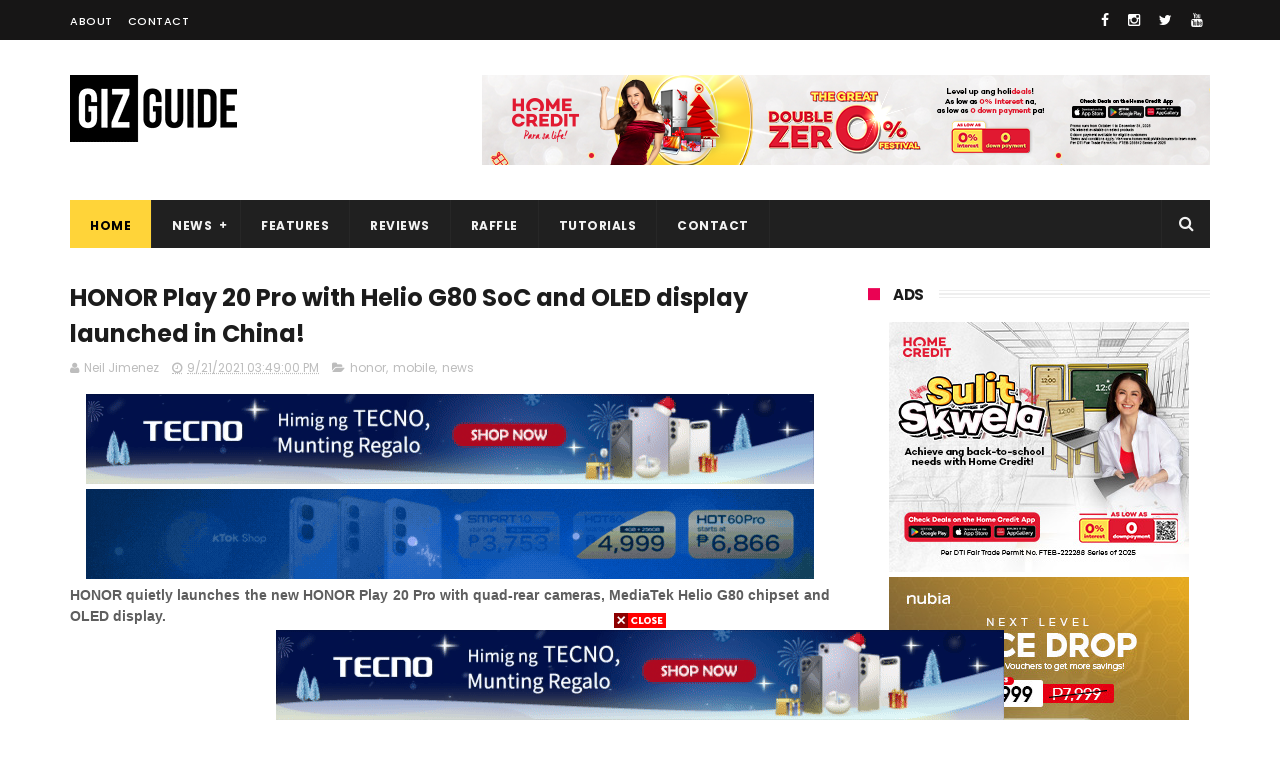

--- FILE ---
content_type: text/html; charset=utf-8
request_url: https://www.google.com/recaptcha/api2/aframe
body_size: 267
content:
<!DOCTYPE HTML><html><head><meta http-equiv="content-type" content="text/html; charset=UTF-8"></head><body><script nonce="KohmezjLptuF9evCWsjEvg">/** Anti-fraud and anti-abuse applications only. See google.com/recaptcha */ try{var clients={'sodar':'https://pagead2.googlesyndication.com/pagead/sodar?'};window.addEventListener("message",function(a){try{if(a.source===window.parent){var b=JSON.parse(a.data);var c=clients[b['id']];if(c){var d=document.createElement('img');d.src=c+b['params']+'&rc='+(localStorage.getItem("rc::a")?sessionStorage.getItem("rc::b"):"");window.document.body.appendChild(d);sessionStorage.setItem("rc::e",parseInt(sessionStorage.getItem("rc::e")||0)+1);localStorage.setItem("rc::h",'1765295796708');}}}catch(b){}});window.parent.postMessage("_grecaptcha_ready", "*");}catch(b){}</script></body></html>

--- FILE ---
content_type: text/javascript; charset=UTF-8
request_url: https://www.gizguide.com/feeds/posts/default/-/news?alt=json-in-script&max-results=3&callback=jQuery111004392132020686845_1765295790311&_=1765295790312
body_size: 22086
content:
// API callback
jQuery111004392132020686845_1765295790311({"version":"1.0","encoding":"UTF-8","feed":{"xmlns":"http://www.w3.org/2005/Atom","xmlns$openSearch":"http://a9.com/-/spec/opensearchrss/1.0/","xmlns$blogger":"http://schemas.google.com/blogger/2008","xmlns$georss":"http://www.georss.org/georss","xmlns$gd":"http://schemas.google.com/g/2005","xmlns$thr":"http://purl.org/syndication/thread/1.0","id":{"$t":"tag:blogger.com,1999:blog-6056226425134314785"},"updated":{"$t":"2025-12-09T22:13:41.274+08:00"},"category":[{"term":"news"},{"term":"mobile"},{"term":"services"},{"term":"huawei"},{"term":"samsung"},{"term":"features"},{"term":"reviews"},{"term":"oppo"},{"term":"xiaomi"},{"term":"telco"},{"term":"accessories"},{"term":"vivo"},{"term":"pc"},{"term":"realme"},{"term":"cameras"},{"term":"audio"},{"term":"honor"},{"term":"apple"},{"term":"asus"},{"term":"globe"},{"term":"leaks"},{"term":"smart"},{"term":"cherry mobile"},{"term":"lg"},{"term":"oneplus"},{"term":"infinix"},{"term":"appliances"},{"term":"lenovo"},{"term":"sony"},{"term":"tecno"},{"term":"pldt"},{"term":"apps"},{"term":"nokia"},{"term":"gaming"},{"term":"google"},{"term":"wearables"},{"term":"redmi"},{"term":"motorola"},{"term":"tvs"},{"term":"acer"},{"term":"video"},{"term":"rumors"},{"term":"dito"},{"term":"gcash"},{"term":"cloudfone"},{"term":"mediatek"},{"term":"poco"},{"term":"paymaya"},{"term":"shopee"},{"term":"qualcomm"},{"term":"meizu"},{"term":"myphone"},{"term":"tcl"},{"term":"zte"},{"term":"msi"},{"term":"cherry"},{"term":"microsoft"},{"term":"nothing"},{"term":"fujifilm"},{"term":"raffle"},{"term":"tutorials"},{"term":"games"},{"term":"nubia"},{"term":"grab"},{"term":"sharp"},{"term":"converge"},{"term":"techstyle"},{"term":"alcatel"},{"term":"facebook"},{"term":"canon"},{"term":"netflix"},{"term":"kata"},{"term":"htc"},{"term":"monitors"},{"term":"razer"},{"term":"starmobile"},{"term":"itel"},{"term":"accesories"},{"term":"lazada"},{"term":"iqoo"},{"term":"digital walker"},{"term":"epson"},{"term":"dji"},{"term":"gionee"},{"term":"tiktok"},{"term":"xtreme"},{"term":"doogee"},{"term":"fitbit"},{"term":"dict"},{"term":"mobiles"},{"term":"feature"},{"term":"logitech"},{"term":"skk"},{"term":"beyond the box"},{"term":"camera"},{"term":"hp"},{"term":"maya"},{"term":"ekotek"},{"term":"twitter"},{"term":"antutu"},{"term":"intel"},{"term":"jbl"},{"term":"dell"},{"term":"pcs"},{"term":"android"},{"term":"black shark"},{"term":"firefly mobile"},{"term":"instagram"},{"term":"marshall"},{"term":"sky"},{"term":"anime"},{"term":"tv"},{"term":"amd"},{"term":"earphones"},{"term":"pocophone"},{"term":"garmin"},{"term":"power mac center"},{"term":"abs-cbn"},{"term":"cherry home"},{"term":"meta"},{"term":"social media"},{"term":"aiot"},{"term":"cherry philippines"},{"term":"idc"},{"term":"smartphones"},{"term":"spotify"},{"term":"YouTube"},{"term":"laptops"},{"term":"nvidia"},{"term":"headphones"},{"term":"o+ usa"},{"term":"wiko"},{"term":"anker"},{"term":"blackview"},{"term":"brother"},{"term":"pokemon"},{"term":"speakers"},{"term":"laptop"},{"term":"review"},{"term":"home credit"},{"term":"moto"},{"term":"redmagic"},{"term":"leica"},{"term":"narzo"},{"term":"sim card registration bill"},{"term":"spigen"},{"term":"baseus"},{"term":"blackberry"},{"term":"mobile legends"},{"term":"technology"},{"term":"cmf"},{"term":"starlink"},{"term":"argomall"},{"term":"gomo"},{"term":"nintendo"},{"term":"service"},{"term":"techlife"},{"term":"AOC"},{"term":"disney"},{"term":"elephone"},{"term":"hmd"},{"term":"momax"},{"term":"philips"},{"term":"tnt"},{"term":"wearable"},{"term":"cars"},{"term":"flash"},{"term":"kingston"},{"term":"sim registration"},{"term":"zh\u0026k"},{"term":"ding ding mobile"},{"term":"gopro"},{"term":"ookla"},{"term":"amazfit"},{"term":"dotr"},{"term":"soundpeats"},{"term":"telcos"},{"term":"ulefone"},{"term":"asus rog"},{"term":"canalys"},{"term":"gma"},{"term":"nba"},{"term":"panasonic"},{"term":"hisense"},{"term":"rog"},{"term":"secretlab"},{"term":"sennheiser"},{"term":"torque"},{"term":"benq"},{"term":"ekonic"},{"term":"meralco"},{"term":"new"},{"term":"science"},{"term":"soundcore"},{"term":"amazon"},{"term":"beats"},{"term":"national id"},{"term":"valorant"},{"term":"cybersecurity"},{"term":"ev"},{"term":"jollibee"},{"term":"joyroom"},{"term":"mobile news"},{"term":"tp-link"},{"term":"zuk"},{"term":"app"},{"term":"bluboo"},{"term":"converge ict"},{"term":"fleek"},{"term":"mislatel"},{"term":"playstation"},{"term":"printers"},{"term":"red magic"},{"term":"sm"},{"term":"synology"},{"term":"tablets"},{"term":"tronsmart"},{"term":"angkas"},{"term":"bpi"},{"term":"bsp"},{"term":"happy mobile"},{"term":"hyundai"},{"term":"metrobank"},{"term":"nikon"},{"term":"opensignal"},{"term":"predator"},{"term":"rakk"},{"term":"riot games"},{"term":"transcend"},{"term":"ai"},{"term":"airasia"},{"term":"arm"},{"term":"bdo"},{"term":"call of duty"},{"term":"cignal"},{"term":"deped"},{"term":"doh"},{"term":"dxomark"},{"term":"energizer"},{"term":"iphone"},{"term":"ntc"},{"term":"photography"},{"term":"printer"},{"term":"pubg"},{"term":"sandisk"},{"term":"schneider electric"},{"term":"taiwan excellence"},{"term":"tesla"},{"term":"axie infinity"},{"term":"bir"},{"term":"breville"},{"term":"byd"},{"term":"consoles"},{"term":"counterpoint"},{"term":"esports"},{"term":"evs"},{"term":"foodpanda"},{"term":"freenet"},{"term":"fujitsu"},{"term":"hatasu"},{"term":"insta360"},{"term":"lto"},{"term":"news.mobile"},{"term":"oukitel"},{"term":"royqueen"},{"term":"sky fiber"},{"term":"snapdragon"},{"term":"uber"},{"term":"unisoc"},{"term":"adobe"},{"term":"android zone"},{"term":"blizzard"},{"term":"canva"},{"term":"comelec"},{"term":"d-link"},{"term":"digiplus"},{"term":"dizo"},{"term":"dyson"},{"term":"fortnite"},{"term":"government services"},{"term":"hanabishi"},{"term":"internet"},{"term":"leagoo"},{"term":"mrt"},{"term":"muji"},{"term":"nissan"},{"term":"prestigio"},{"term":"promate"},{"term":"promo"},{"term":"psbank"},{"term":"pyxis"},{"term":"riot"},{"term":"satchmi"},{"term":"senate"},{"term":"sibol"},{"term":"starbucks"},{"term":"steam"},{"term":"tablet"},{"term":"tencent"},{"term":"tv5"},{"term":"1more"},{"term":"arsenal"},{"term":"ayaneo"},{"term":"bose"},{"term":"bs mobile"},{"term":"casio"},{"term":"chatgpt"},{"term":"cherry prepaid"},{"term":"collectibles"},{"term":"d-power"},{"term":"digital service"},{"term":"hooq"},{"term":"jobstreet"},{"term":"league of legends"},{"term":"leeco"},{"term":"linkedin"},{"term":"louis vuitton"},{"term":"news mobile"},{"term":"omnivision"},{"term":"onkyo"},{"term":"philippines"},{"term":"pilipinas live"},{"term":"servcies"},{"term":"spacex"},{"term":"steelseries"},{"term":"targus"},{"term":"toys"},{"term":"transsion"},{"term":"unionbank"},{"term":"uniqlo"},{"term":"visa"},{"term":"waze"},{"term":"windows"},{"term":"xbox"},{"term":"cashalo"},{"term":"china"},{"term":"chuwi"},{"term":"cnn"},{"term":"corning"},{"term":"devant"},{"term":"dfa"},{"term":"dost"},{"term":"dragon ball"},{"term":"e-commerce"},{"term":"eastern communications"},{"term":"fake news"},{"term":"ford"},{"term":"geely"},{"term":"genius"},{"term":"government"},{"term":"gta"},{"term":"honda"},{"term":"i.robot"},{"term":"iffalcon"},{"term":"ikea"},{"term":"jabra"},{"term":"konsultamd"},{"term":"lalamove"},{"term":"lrt"},{"term":"messenger"},{"term":"naia"},{"term":"otterbox"},{"term":"pagcor"},{"term":"philhealth"},{"term":"philippine airlines"},{"term":"plantronics"},{"term":"rowa"},{"term":"seagate"},{"term":"sim card registration"},{"term":"sky cable"},{"term":"threads"},{"term":"ubtech"},{"term":"viewsonic"},{"term":"voyager innovations"},{"term":"vpca"},{"term":"5G technology"},{"term":"OpenAI"},{"term":"a\u0026s"},{"term":"accessory"},{"term":"ama"},{"term":"appliance"},{"term":"applicances"},{"term":"binance"},{"term":"bini"},{"term":"blackpink"},{"term":"cebu pacific"},{"term":"cimb"},{"term":"cisco"},{"term":"coocaa"},{"term":"dof"},{"term":"electric vehicles"},{"term":"essential"},{"term":"fiio"},{"term":"firefly"},{"term":"haier"},{"term":"huawei mate s"},{"term":"huawei mate s specs"},{"term":"ideaspace"},{"term":"ingram micro"},{"term":"iot"},{"term":"kohler"},{"term":"lava"},{"term":"locad"},{"term":"mercusys"},{"term":"mmda"},{"term":"msi-ecs"},{"term":"mtrcb"},{"term":"musicanywhere"},{"term":"neffos"},{"term":"now telecom"},{"term":"pacquiao"},{"term":"paypal"},{"term":"philippine retail summit"},{"term":"powerbanks"},{"term":"qbo"},{"term":"ragnarok"},{"term":"rapoo"},{"term":"redfox"},{"term":"shell"},{"term":"shopback"},{"term":"skyworth"},{"term":"smartphone"},{"term":"sophos"},{"term":"sun"},{"term":"tag heuer"},{"term":"tech"},{"term":"telavi"},{"term":"telego"},{"term":"third telco"},{"term":"third telco player"},{"term":"tonik"},{"term":"toshiba"},{"term":"tsmc"},{"term":"umi"},{"term":"urbanears"},{"term":"viber"},{"term":"videos"},{"term":"viral"},{"term":"xioami"},{"term":"yeelight"},{"term":"5g"},{"term":"abenson"},{"term":"accenture"},{"term":"accesorries"},{"term":"adata"},{"term":"adidas"},{"term":"adobomall"},{"term":"amps"},{"term":"anito legends"},{"term":"apex legends"},{"term":"ayala"},{"term":"bandai"},{"term":"bbm"},{"term":"blu"},{"term":"brown \u0026 proud"},{"term":"caseology"},{"term":"chipolo"},{"term":"ckk"},{"term":"cyberzone"},{"term":"daps"},{"term":"datablitz"},{"term":"dc comics"},{"term":"denon"},{"term":"diablo"},{"term":"ding ding"},{"term":"discovery+"},{"term":"dot"},{"term":"dti"},{"term":"dtv"},{"term":"dynabook"},{"term":"ea"},{"term":"eastwest"},{"term":"elections"},{"term":"epos"},{"term":"ericsson"},{"term":"f\u0026d"},{"term":"ffalcon"},{"term":"final fantasy"},{"term":"firelfy mobile"},{"term":"fortinet"},{"term":"fossil"},{"term":"friendster"},{"term":"gamdias"},{"term":"genshin impact"},{"term":"gift guide"},{"term":"gogoro"},{"term":"google trends"},{"term":"grand videoke"},{"term":"hasselblad"},{"term":"hmd global"},{"term":"huawei mate s ph"},{"term":"huawei mate s price"},{"term":"hyperx"},{"term":"ifrogz"},{"term":"ios"},{"term":"iphone 6s"},{"term":"iphone 6s plus"},{"term":"joyride"},{"term":"jumpu"},{"term":"kia"},{"term":"laptop factory"},{"term":"lark"},{"term":"lbc"},{"term":"lenovo a7000 plus review"},{"term":"letv"},{"term":"lg philippines"},{"term":"lg v10"},{"term":"lg v10 specs"},{"term":"linksys"},{"term":"ltfrb"},{"term":"lyka"},{"term":"manulife"},{"term":"mcdonalds"},{"term":"megaworld"},{"term":"meitu"},{"term":"micab"},{"term":"ministop"},{"term":"mobile huawei"},{"term":"myphone my31 specs"},{"term":"noblechairs"},{"term":"now"},{"term":"omg"},{"term":"one plus"},{"term":"onlyfans"},{"term":"overture"},{"term":"ovvi"},{"term":"pornhub"},{"term":"psa"},{"term":"puregold"},{"term":"qnet mobile"},{"term":"red"},{"term":"roborock"},{"term":"rock space"},{"term":"sale"},{"term":"samsung tv"},{"term":"samung"},{"term":"scam watch pilipinas"},{"term":"sdigital"},{"term":"seiko"},{"term":"shareit"},{"term":"shure"},{"term":"skk lynx luxe"},{"term":"skk lynx luxe specs"},{"term":"skk lynx pro price"},{"term":"skk lynx pro specs"},{"term":"skybiz"},{"term":"skype"},{"term":"smart communications"},{"term":"sonos"},{"term":"star wars"},{"term":"sudio"},{"term":"superd"},{"term":"symantec"},{"term":"tci"},{"term":"tenaa"},{"term":"torque mobile"},{"term":"toyota"},{"term":"transportify"},{"term":"tranya"},{"term":"tylex"},{"term":"ubisoft"},{"term":"ugreen"},{"term":"vernee"},{"term":"vinfast"},{"term":"voltes v"},{"term":"vstecs"},{"term":"western appliances"},{"term":"western digital"},{"term":"whatsapp"},{"term":"wil to play"},{"term":"x"},{"term":"xiaomi mi 4c specs"},{"term":"xpanse"},{"term":"yahoo"},{"term":"yori"},{"term":"zookal"},{"term":"IFA 2018"},{"term":"Tulfo"},{"term":"accessoies"},{"term":"acefast"},{"term":"acer liquid m220"},{"term":"acer liquid m220 specs"},{"term":"acer liquid z330 ph"},{"term":"acer liquid z330 price"},{"term":"acer liquid z330 specs"},{"term":"acer liquid z530 specs"},{"term":"acer liquid z630s"},{"term":"adam elements"},{"term":"akaso"},{"term":"alcatel flash plus"},{"term":"alcatel flash plus specs"},{"term":"alibaba"},{"term":"alipay"},{"term":"ambs"},{"term":"apacer"},{"term":"apc philippines"},{"term":"aputure"},{"term":"archos"},{"term":"audeze"},{"term":"audio-technica"},{"term":"aukey"},{"term":"avita"},{"term":"awb"},{"term":"axgon"},{"term":"baki"},{"term":"beep"},{"term":"belkin"},{"term":"bengga"},{"term":"beyerdynamic"},{"term":"bitcoin"},{"term":"blackberry priv price"},{"term":"blackberry priv specs"},{"term":"blockchain"},{"term":"bloody gaming"},{"term":"bluboo xtouch"},{"term":"blueant"},{"term":"boe"},{"term":"boya"},{"term":"brand finance"},{"term":"bts"},{"term":"cable"},{"term":"caviar"},{"term":"cd-r king"},{"term":"cebuana lhuillier"},{"term":"cherry christmas promo"},{"term":"cherry mobile ofw"},{"term":"cherry mobile ofw piolo pascual"},{"term":"cherry mobile omega 4g"},{"term":"cherry mobile omega 4g specs"},{"term":"cherry mobile omega hd nitro"},{"term":"cherry mobile omega hd nitro specs"},{"term":"cherry mobile superion radar lte"},{"term":"cherry roam"},{"term":"chico mobile"},{"term":"china telecom"},{"term":"city of manila"},{"term":"coca-cola"},{"term":"colorful"},{"term":"coloud"},{"term":"counterstrike"},{"term":"crunchyroll"},{"term":"crypto"},{"term":"cubot"},{"term":"deity"},{"term":"devices"},{"term":"diablo ii"},{"term":"digital transformation"},{"term":"digits trading"},{"term":"dilg"},{"term":"ding ding iron 2 specs"},{"term":"ding ding iron 3 specs"},{"term":"dingdong"},{"term":"divoom"},{"term":"dtc"},{"term":"earfun"},{"term":"ecoflow"},{"term":"egovph"},{"term":"elecom"},{"term":"epic"},{"term":"epldt"},{"term":"euroo"},{"term":"fairphone"},{"term":"fda"},{"term":"features."},{"term":"fifine"},{"term":"focal"},{"term":"fuji xerox"},{"term":"gadgetverge"},{"term":"game of drones"},{"term":"global gaming expo"},{"term":"gobear"},{"term":"godigital pilipinas"},{"term":"gogolook"},{"term":"gotyme"},{"term":"gpd"},{"term":"greenhills"},{"term":"greenpeace"},{"term":"gshock"},{"term":"gur lavi corp"},{"term":"harry potter"},{"term":"hbo go"},{"term":"hikvision"},{"term":"honeywell"},{"term":"huami"},{"term":"iflix"},{"term":"indrive"},{"term":"ing bank"},{"term":"iphone x"},{"term":"itruemart"},{"term":"iwalk"},{"term":"j\u0026t express"},{"term":"kacific"},{"term":"kalaro"},{"term":"kaspersky"},{"term":"keepr"},{"term":"kevler"},{"term":"kfc"},{"term":"kiq"},{"term":"kwik.insure"},{"term":"law"},{"term":"lenovo a7000 plus"},{"term":"lenovo a7000 plus specs"},{"term":"lenovo yoga tab 3 pro"},{"term":"lg 4k oled tv"},{"term":"lg g4"},{"term":"lg g4 specs"},{"term":"lg v10 price"},{"term":"lifeproof"},{"term":"lumia 950 xl"},{"term":"mark zuckerberg"},{"term":"mass"},{"term":"meizu m2"},{"term":"meizu m2 lazada ph"},{"term":"meizu m2 philippines"},{"term":"meizu m2 price"},{"term":"meizu m2 review"},{"term":"meizu m2 specs"},{"term":"meizu pro 5"},{"term":"micorsoft"},{"term":"micromax"},{"term":"micron"},{"term":"microsoft lumia 550 specs"},{"term":"mlbb"},{"term":"mobile games"},{"term":"mobile infinix"},{"term":"mobile lenovo"},{"term":"mobile oppo"},{"term":"mobile service"},{"term":"moble"},{"term":"monster gaming"},{"term":"mophie"},{"term":"movies"},{"term":"mptc"},{"term":"myphone infinity 2 lite sale"},{"term":"myphone my27"},{"term":"myphone my31"},{"term":"myphone my31 sale"},{"term":"nagatech"},{"term":"nas academy"},{"term":"nasa"},{"term":"netflix philippines"},{"term":"noneaway"},{"term":"obsbot"},{"term":"one piece"},{"term":"onemos"},{"term":"oneodio"},{"term":"oontz"},{"term":"oppo r7 lite"},{"term":"oukitel k6000"},{"term":"packetworx"},{"term":"palawan pay"},{"term":"palm"},{"term":"pasig"},{"term":"pcc"},{"term":"pepsi"},{"term":"personal air purifier"},{"term":"peza"},{"term":"philvocs"},{"term":"pick.a.roo"},{"term":"playground"},{"term":"pldt fibr"},{"term":"poly"},{"term":"practo"},{"term":"prestigio multiphone 3450 duo"},{"term":"pushkart"},{"term":"qcy"},{"term":"qnet"},{"term":"qube"},{"term":"quezon city"},{"term":"rebel base"},{"term":"reddit"},{"term":"remix"},{"term":"report"},{"term":"rex bookstore"},{"term":"ricoh"},{"term":"robinsons bank"},{"term":"robots"},{"term":"rocket league"},{"term":"rode"},{"term":"run 4 ur life"},{"term":"sabbat"},{"term":"samsung galaxy note 5"},{"term":"samsung tv promo ph"},{"term":"scams"},{"term":"security bank"},{"term":"shows"},{"term":"simplivity"},{"term":"singapore air"},{"term":"sjcam"},{"term":"skk lynx elite"},{"term":"skk lynx elite price"},{"term":"skk lynx elite specs"},{"term":"skk lynx luxe price"},{"term":"skk lynx pro"},{"term":"slamdunk"},{"term":"smart devices"},{"term":"smart home"},{"term":"smartwatch"},{"term":"sphero"},{"term":"spy x family"},{"term":"sss"},{"term":"staysafe"},{"term":"super sale"},{"term":"taiwan excellence philippines"},{"term":"tamiya"},{"term":"tecno mobile"},{"term":"telco globe"},{"term":"telegram"},{"term":"telus"},{"term":"tier one"},{"term":"timezone"},{"term":"tm"},{"term":"toy blog"},{"term":"toy review"},{"term":"tp link"},{"term":"trend micro"},{"term":"tribe"},{"term":"twitch"},{"term":"uiisii"},{"term":"unihertz"},{"term":"uratex"},{"term":"veger"},{"term":"vemobro"},{"term":"vertiv"},{"term":"vertux"},{"term":"viu"},{"term":"voltme"},{"term":"voyager"},{"term":"warcraft"},{"term":"wechat"},{"term":"wifi"},{"term":"xiaomi mi 4c"},{"term":"xiaomi mi 4c ph"},{"term":"xiaomi mi 4c price"},{"term":"yuzu"},{"term":"zeiss"},{"term":"zendure"},{"term":"zopo"},{"term":"zotac"},{"term":"2 port usb charger"},{"term":"3D sensing technology"},{"term":"52 weeks money challenge"},{"term":"6g"},{"term":"7-eleven"},{"term":"820 group"},{"term":"8848"},{"term":"917ventures"},{"term":"Asus Philippines"},{"term":"Catalyst"},{"term":"Celine Dion concert"},{"term":"Diwata-2"},{"term":"Gadget Zone"},{"term":"HBO"},{"term":"ISOCELL Plus"},{"term":"Jose Mari Chan"},{"term":"K118"},{"term":"NDAA 2018"},{"term":"S\u0026R"},{"term":"SD Association"},{"term":"SD card"},{"term":"Shopee Celebrity Club"},{"term":"Skullcandy"},{"term":"TALA"},{"term":"Temu"},{"term":"Traffic pollution"},{"term":"aaa"},{"term":"abc tech"},{"term":"abyxlute"},{"term":"ace"},{"term":"acer aspire z3-700"},{"term":"acer liquid jade primo ph"},{"term":"acer liquid jade primo specs price"},{"term":"acer liquid m220 launched ph"},{"term":"acer liquid m220 ph"},{"term":"acer liquid z530 ph"},{"term":"acer liquid z530 price"},{"term":"acer liquid z630"},{"term":"acer liquid z630 ph"},{"term":"acer liquid z630 price"},{"term":"acer liquid z630 specs"},{"term":"acer liquid z630s specs"},{"term":"acer liza soberano"},{"term":"acer one 10 philippines"},{"term":"acer ph"},{"term":"acer r11"},{"term":"acer r11 ph"},{"term":"acer r11 price"},{"term":"acer r11 specs"},{"term":"acer r14"},{"term":"acer windows 10 ph"},{"term":"acmobility"},{"term":"action cameras"},{"term":"admov"},{"term":"adp"},{"term":"adp expansion alabang"},{"term":"advanced abilities"},{"term":"advancedesim"},{"term":"aecooly"},{"term":"afp sale ph"},{"term":"aftershockz"},{"term":"aftershokz"},{"term":"against gunk and corrosion"},{"term":"agi technology"},{"term":"agora"},{"term":"ai agency"},{"term":"airbar"},{"term":"aircar"},{"term":"ajinamoto"},{"term":"akg"},{"term":"alcatel flash 2"},{"term":"alcatel flash 2 camera"},{"term":"alcatel flash 2 ph"},{"term":"alcatel flash 2 specs"},{"term":"alcatel flash plus malls"},{"term":"alcatel flash plus price"},{"term":"aller"},{"term":"allphones"},{"term":"allphones new shopping experience"},{"term":"allphones star wars bundles"},{"term":"altec lansing"},{"term":"altec lansing everything proof speakers"},{"term":"altec lansing life jacket"},{"term":"altec lansing mini h20"},{"term":"altec lansing ph"},{"term":"amd crimson edition graphics"},{"term":"ameca"},{"term":"anderson group"},{"term":"android 5.1"},{"term":"android 6.0"},{"term":"android marshmallow"},{"term":"android p"},{"term":"ankel"},{"term":"anson's"},{"term":"anti-5g necklace"},{"term":"anytime fitness"},{"term":"aopen"},{"term":"apc"},{"term":"apec tablet"},{"term":"april fools' day"},{"term":"artifact"},{"term":"asahi"},{"term":"ascent"},{"term":"aspire 13"},{"term":"aspire s7"},{"term":"asticom"},{"term":"astranis"},{"term":"asus concept store cabanatuan"},{"term":"asus concept store central luzon"},{"term":"asus m32ad ph"},{"term":"asus m52ad ph"},{"term":"asus pegasus x005"},{"term":"asus pegasus x005 price"},{"term":"asus pegasus x005 specs"},{"term":"asus rog g20 ph"},{"term":"asus rog g20 specs"},{"term":"asus rog g752vl ph"},{"term":"asus rog g752vt ph"},{"term":"asus vivobook 4k ph"},{"term":"at\u0026t"},{"term":"aub"},{"term":"audiio"},{"term":"audiofly"},{"term":"augmented reality"},{"term":"australia"},{"term":"autodeal"},{"term":"automatic center"},{"term":"avaya"},{"term":"axinan"},{"term":"axon elite specs"},{"term":"bags"},{"term":"balete city"},{"term":"balmuda"},{"term":"baron antenna"},{"term":"bassy"},{"term":"battlefield"},{"term":"batwing"},{"term":"bauhette"},{"term":"bavin"},{"term":"bayad"},{"term":"be my eyes"},{"term":"beeinfotech ph"},{"term":"beep cards"},{"term":"beepbeep.ph"},{"term":"beevi"},{"term":"beko"},{"term":"benco"},{"term":"benjie"},{"term":"best phone in the world"},{"term":"bi"},{"term":"bida"},{"term":"bigger version of ulefone paris"},{"term":"bigo live"},{"term":"biostar"},{"term":"biwin"},{"term":"blackberry philippines"},{"term":"blackberry priv"},{"term":"blackberry priv android"},{"term":"blackmagic"},{"term":"blackmagic camera"},{"term":"bluboo xfire"},{"term":"bluboo xfire cyanogen miui"},{"term":"bluboo xfire ph"},{"term":"bluboo xfire price"},{"term":"bluboo xfire specs"},{"term":"bluboo xtouch 4 gb ram"},{"term":"bluboo xtouch pre order"},{"term":"bluboo xtouch price"},{"term":"bluboo xtouch sapphire glass"},{"term":"bluboo xtouch specs"},{"term":"bluboo xtouch x500"},{"term":"blue lock"},{"term":"bluelounge"},{"term":"bluetooth"},{"term":"boi"},{"term":"bondee"},{"term":"bpo"},{"term":"bq"},{"term":"bq aquarius a4.5"},{"term":"bq aquarius a4.5 price"},{"term":"bq aquarius a4.5 specs"},{"term":"braven"},{"term":"brawl stars"},{"term":"brother at your side"},{"term":"brother customer support philippines"},{"term":"brother expo sip 2015"},{"term":"brother industries philippine cooperation"},{"term":"brother printer awards"},{"term":"brother sip 2015"},{"term":"bs mobile android 5.1"},{"term":"bs mobile elusive"},{"term":"bs mobile elusive price"},{"term":"bs mobile elusive specs"},{"term":"bs mobile elusive specs lte"},{"term":"bs mobile gravity"},{"term":"bs mobile gravity price"},{"term":"bs mobile gravity specs"},{"term":"bs mobile lte"},{"term":"bs mobile p100"},{"term":"bs mobile p100 price"},{"term":"bs mobile p100 specs"},{"term":"bs mobile pocket wifi"},{"term":"bullit"},{"term":"bumper to bumper"},{"term":"bumper to bumper 2015"},{"term":"bumper to bumper car show"},{"term":"bumper to bumper xi moa"},{"term":"call2teams"},{"term":"caltex"},{"term":"cameas"},{"term":"carbon mobile"},{"term":"carbonn"},{"term":"cardekho"},{"term":"carousell"},{"term":"carrier"},{"term":"casetify"},{"term":"caseu"},{"term":"cbcp"},{"term":"cebu ocean park"},{"term":"cheapest dual boot tablet"},{"term":"cheapest lte bs mobile"},{"term":"cheapest lte phone"},{"term":"check point"},{"term":"checkpoint mobile treat prevention app launched"},{"term":"cherry homemobile"},{"term":"cherry mobile astro"},{"term":"cherry mobile astro plan 999"},{"term":"cherry mobile flare 4 now available nationwide"},{"term":"cherry mobile flare 4 price"},{"term":"cherry mobile flare 4 specs"},{"term":"cherry mobile flare s play"},{"term":"cherry mobile flare s play battery"},{"term":"cherry mobile flare s play price"},{"term":"cherry mobile flare s play specs"},{"term":"cherry mobile flare s4 plus features"},{"term":"cherry mobile flare s4 plus price"},{"term":"cherry mobile flare s4 plus specs"},{"term":"cherry mobile flare x v2"},{"term":"cherry mobile flare x v2 price"},{"term":"cherry mobile flare x v2 specs"},{"term":"cherry mobile fuze mini"},{"term":"cherry mobile fuze mini battery"},{"term":"cherry mobile infinix pire 3299 pesos"},{"term":"cherry mobile infinix pure"},{"term":"cherry mobile maia pad plus"},{"term":"cherry mobile maia pad plus price"},{"term":"cherry mobile maia pad plus specs"},{"term":"cherry mobile maia pad plus upgrade"},{"term":"cherry mobile maia smart tab"},{"term":"cherry mobile maia smart tab price"},{"term":"cherry mobile maia smart tab specs"},{"term":"cherry mobile maia tab"},{"term":"cherry mobile maia tab price"},{"term":"cherry mobile maia tab specs"},{"term":"cherry mobile omega 4g price"},{"term":"cherry mobile omega 4g review"},{"term":"cherry mobile omega hd nitro price"},{"term":"cherry mobile superion radar lte price"},{"term":"cherry mobile superion radar lte specs"},{"term":"cherry mobile touch hd"},{"term":"cherry mobile touch hd price"},{"term":"cherry mobile touch hd specs"},{"term":"cherry-mobile"},{"term":"cherryroam"},{"term":"chikka"},{"term":"chimeraland"},{"term":"chip shortage"},{"term":"chord dave philippines"},{"term":"chord electronics"},{"term":"chord mojo philippines"},{"term":"chuwi hi8"},{"term":"chuwi hi8 dual boot"},{"term":"chuwi hi8 specs"},{"term":"cicc"},{"term":"citi"},{"term":"cleo robotics"},{"term":"cloi"},{"term":"cloud hoop anchor earbuds philippines"},{"term":"cloudera"},{"term":"cloudfone excite 2"},{"term":"cloudfone excite 2 price"},{"term":"cloudfone excite 2 specs"},{"term":"cloudfone excite lte"},{"term":"cloudfone excite lte build"},{"term":"cloudfone excite lte price"},{"term":"cloudfone excite lte specs"},{"term":"cloudfone geo lte 2299"},{"term":"cloudfone geo lte cheapest lte phone"},{"term":"cloudfone geo lte sale"},{"term":"cloudfone geo lte super sale"},{"term":"cloudfone geo lte+ sale"},{"term":"cloudfone great gadget deals"},{"term":"club 3d"},{"term":"clubhouse"},{"term":"cm fuze mini specs"},{"term":"coby"},{"term":"colossal laboratories"},{"term":"coloud boom kids philippines"},{"term":"coloud lightning cables"},{"term":"comparison"},{"term":"congress"},{"term":"connecttechasia"},{"term":"contech expo 2025"},{"term":"corenergy"},{"term":"corsair"},{"term":"coursera"},{"term":"creative"},{"term":"crisp sound"},{"term":"cubix"},{"term":"cubot x16"},{"term":"cubot x16 sale"},{"term":"cubot x16 specs"},{"term":"cubot x16 usd 76.99"},{"term":"cuktech"},{"term":"customer support"},{"term":"cyber security philippines"},{"term":"cyberint"},{"term":"daikin"},{"term":"dance dance revolution"},{"term":"data breach"},{"term":"davinci resolve"},{"term":"delaware"},{"term":"dell power companion 12000 mAh ph"},{"term":"dell power companion 18000 mAh price ph"},{"term":"desktop"},{"term":"desview"},{"term":"digibayani"},{"term":"digibayani initiative ph"},{"term":"digibuy"},{"term":"digicon"},{"term":"digido"},{"term":"digimall online bazaar"},{"term":"digimap"},{"term":"digital campus suite"},{"term":"digital campus suite launced"},{"term":"digital pilipinas academy"},{"term":"digital walkers"},{"term":"digitalwaker"},{"term":"ding ding UI"},{"term":"ding ding heat 7"},{"term":"ding ding heat 7 price"},{"term":"ding ding heat 7 specs"},{"term":"ding ding iron 1 build"},{"term":"ding ding iron 1 review"},{"term":"ding ding iron 1 sale"},{"term":"ding ding iron 1 specs"},{"term":"ding ding iron 2"},{"term":"ding ding iron 2 2.5D screen"},{"term":"ding ding iron 2 2.5D screen price"},{"term":"ding ding iron 2 launched"},{"term":"ding ding iron 2 plus"},{"term":"ding ding iron 2 plus sale"},{"term":"ding ding iron 2 price"},{"term":"ding ding iron 2 price philippines"},{"term":"ding ding iron 2 review"},{"term":"ding ding iron 2 sale"},{"term":"ding ding iron 3"},{"term":"ding ding iron 3 benchmark"},{"term":"ding ding iron 3 price"},{"term":"ding ding iron 3 sale"},{"term":"ding ding mobile iron 2"},{"term":"ding ding mobile iron 2 plus"},{"term":"ding ding mobile iron 2 plus price"},{"term":"ding ding mobile iron 2 plus specs"},{"term":"ding ding mobile iron 2 price ph"},{"term":"ding ding mobile iron 2 specs"},{"term":"ding ding sk2"},{"term":"ding ding sk2 build"},{"term":"ding ding sk2 price"},{"term":"ding ding sk2 specs"},{"term":"discord"},{"term":"discovery channel"},{"term":"disney mobile"},{"term":"dito telecommunity"},{"term":"dive resort travel philippines show"},{"term":"diwa"},{"term":"docomo"},{"term":"docquity"},{"term":"doe"},{"term":"doju"},{"term":"dole"},{"term":"don bosco"},{"term":"doogee x5 pro"},{"term":"doogee x5 pro price"},{"term":"doogee x5 pro specs"},{"term":"dot property"},{"term":"dota 2"},{"term":"dpwh"},{"term":"dramacool"},{"term":"dreame"},{"term":"drinkka"},{"term":"droid"},{"term":"drt ph"},{"term":"drt philippines 2015"},{"term":"dtaka"},{"term":"dtc neptune"},{"term":"dtc neptune free tablet"},{"term":"du30 daily"},{"term":"dunu"},{"term":"dunu dk-3001"},{"term":"dunu dk-4001"},{"term":"dunu high res certified"},{"term":"duoqin"},{"term":"dxomarl"},{"term":"dynamicspot"},{"term":"e-magsasaka"},{"term":"e-nov"},{"term":"earth day"},{"term":"east west"},{"term":"easydebit"},{"term":"eat bulaga"},{"term":"ecooter"},{"term":"edge"},{"term":"edicute"},{"term":"edifier"},{"term":"ekopack slim 6000 mAh"},{"term":"ekopack slim 6000 mAh giveaway"},{"term":"ekopack slim 6000 mAh price"},{"term":"ekopack slim 6000 mAh review"},{"term":"ekopack slim 6000 mAh specs"},{"term":"ekophone"},{"term":"ekotab encore 2u"},{"term":"ekotek 2 port usb wall charger"},{"term":"ekotek 2 port usb wall charger price"},{"term":"ekotek atlas 2"},{"term":"ekotek atlas 2 specs"},{"term":"ekotek atlas 2 unboxing and impressions"},{"term":"ekotek bundles"},{"term":"ekotek ekophone rogue 3"},{"term":"ekotek ekophone rogue 3 intel sofia"},{"term":"ekotek ekophone rogue 3 price"},{"term":"ekotek ekophone rogue 3 specs"},{"term":"ekotek spooktabular promo"},{"term":"elecom hi res headphones"},{"term":"elecom philippines"},{"term":"electrolux"},{"term":"electroworld"},{"term":"elephone philippines"},{"term":"elephone vowney"},{"term":"emergency communications support"},{"term":"encash"},{"term":"endorsement scams"},{"term":"eroc"},{"term":"esakay"},{"term":"escobar"},{"term":"esr"},{"term":"etaily"},{"term":"eternity"},{"term":"etoro"},{"term":"eufy"},{"term":"european telcos"},{"term":"eve"},{"term":"face mask"},{"term":"face shield"},{"term":"faceapp"},{"term":"fall guys"},{"term":"fame expo 2015 taiwan excellence"},{"term":"farmville"},{"term":"feautures"},{"term":"fendi"},{"term":"fiber optics internet philippines"},{"term":"figgers"},{"term":"fiio m3"},{"term":"fiio m3 dap"},{"term":"fiio m3 hifi"},{"term":"fiio m3 price"},{"term":"fiio m3 specs"},{"term":"fila"},{"term":"filipinas abroad"},{"term":"finalmouse"},{"term":"finisher"},{"term":"finsi"},{"term":"firefly metal 10000 mAh powerbank"},{"term":"firefly metal powerbank"},{"term":"firefly metal powerbank price"},{"term":"firefly mobile gt100 sl"},{"term":"firefly mobile gt100 sl lollipop"},{"term":"firefly mobile gt100 sl price"},{"term":"firefly mobile gt100 sl specs"},{"term":"firefly mobile s10 lite"},{"term":"firefly s10 lite"},{"term":"firefly s10 lite price"},{"term":"firefly s10 lite specs"},{"term":"first car parts online shopping in the philippines"},{"term":"first intel sofia phone philippines"},{"term":"flexpai"},{"term":"flydigi"},{"term":"foobar"},{"term":"food wars"},{"term":"foodpanda safezone access"},{"term":"foodpanda voyager innovations"},{"term":"forbes"},{"term":"foxconn"},{"term":"framework"},{"term":"free bee"},{"term":"free one championship app"},{"term":"free wifi"},{"term":"freedom"},{"term":"function"},{"term":"g-cash"},{"term":"galaxy note 5 specs"},{"term":"galaxy s6 edge+ specs"},{"term":"game of thrones"},{"term":"games and gadgets"},{"term":"gamevice"},{"term":"gamimg"},{"term":"gaming service"},{"term":"ganes"},{"term":"general mobile"},{"term":"genius bluetooth speaker ph"},{"term":"genius nx-700 wireless mouse"},{"term":"genius nx-700 wireless mouse price"},{"term":"genius nx-700 wireless mouse specs"},{"term":"genius pen touch 100s"},{"term":"genius sp925bt"},{"term":"genius sp925bt ph"},{"term":"genius sp925bt specs"},{"term":"gentle monster"},{"term":"getgo"},{"term":"gif"},{"term":"gigabyte"},{"term":"gigaset"},{"term":"gizguide"},{"term":"gizguide christmas raffle"},{"term":"glo"},{"term":"globe at home"},{"term":"globe digimall"},{"term":"globe netflix"},{"term":"globe tattoo"},{"term":"globe tattoo 1gbps plan"},{"term":"go daddy"},{"term":"god of war"},{"term":"godox"},{"term":"godzilla"},{"term":"goods.ph"},{"term":"gpu"},{"term":"grabjobs"},{"term":"grado"},{"term":"graphene flagship"},{"term":"great samsung giveaway"},{"term":"great samsung giveaways"},{"term":"green gsm"},{"term":"greenland"},{"term":"greenwich"},{"term":"grok"},{"term":"gsma"},{"term":"gudsen"},{"term":"gundam"},{"term":"haeir"},{"term":"harman kardon"},{"term":"havas ortega"},{"term":"healthnow"},{"term":"heart evangelista"},{"term":"hellotronics"},{"term":"henry's camera"},{"term":"hermes"},{"term":"hews"},{"term":"hiby"},{"term":"hifiman"},{"term":"highlights"},{"term":"hitachi"},{"term":"hkc"},{"term":"hoka one one"},{"term":"holo space"},{"term":"homebase"},{"term":"homtom"},{"term":"honestbee"},{"term":"honeywell pc42t philippines price"},{"term":"honeywell thermal printer"},{"term":"honeywell voyager 1602g pocket scanner"},{"term":"honor 20 series"},{"term":"honor 4c plus"},{"term":"honor 4c plus memory"},{"term":"honor 4c plus price"},{"term":"honor 4c plus specs"},{"term":"honor 6 plus review"},{"term":"honor 6 plus update"},{"term":"honor 8a"},{"term":"honor marshmallow update february 2016"},{"term":"honor of kings"},{"term":"hot toys"},{"term":"house bill"},{"term":"hp stream 8 ph"},{"term":"hp stream 8 windows specs"},{"term":"hsn"},{"term":"huawe"},{"term":"huawei mate s force touch"},{"term":"huawei mate s philippines"},{"term":"huawei mate s price ph"},{"term":"huawei nexus"},{"term":"huawei nexus launch"},{"term":"huawei nexus ph"},{"term":"huawei nexus price"},{"term":"huawei nexus specs"},{"term":"huawei talkband b2"},{"term":"huawei talkband b2 philippines"},{"term":"huawei watch"},{"term":"huawei watch philippines"},{"term":"huawei watch pre order ph"},{"term":"huawei watch specs"},{"term":"huawei'"},{"term":"huawei. honor 6 plus"},{"term":"huion"},{"term":"human resource"},{"term":"hunter x hunter"},{"term":"hyperdrive"},{"term":"ibm"},{"term":"idol shopping network"},{"term":"igloo"},{"term":"iinvictor"},{"term":"ikko"},{"term":"infinivan"},{"term":"infinix pure octa core"},{"term":"infinix pure specs"},{"term":"infocus"},{"term":"ing"},{"term":"inifinix"},{"term":"internet.org"},{"term":"ipad pro"},{"term":"ipad pro ph"},{"term":"ipad pro price"},{"term":"ipad pro specs"},{"term":"iphone 6s beyond the box"},{"term":"iphone 6s lazada ph"},{"term":"iphone 6s plus 3d touch"},{"term":"iphone 6s plus price ph"},{"term":"iphone 6s plus specs"},{"term":"iphone 6s price"},{"term":"iphone 6s rose gold philippines"},{"term":"iphone 6s selfie flash"},{"term":"iphone xs"},{"term":"ipophil"},{"term":"iprice"},{"term":"iron meets wood"},{"term":"istudio"},{"term":"iwant"},{"term":"japan"},{"term":"japan home center"},{"term":"javascript:;"},{"term":"jcb"},{"term":"jisu"},{"term":"jisulife"},{"term":"johnson fitness"},{"term":"jomoo"},{"term":"juan gadget"},{"term":"juancash"},{"term":"jujutsu kaisen"},{"term":"justice league"},{"term":"kakao talk"},{"term":"kakao talk open chat ph"},{"term":"kanda"},{"term":"karspersky"},{"term":"kasamaka"},{"term":"kata box"},{"term":"kata box coc"},{"term":"kata box coming soon"},{"term":"kata box pre order"},{"term":"kata box price ph"},{"term":"kata box specs"},{"term":"kata m2 lte"},{"term":"kata m2 lte philippines"},{"term":"kata m2 lte price"},{"term":"kata m2 lte review"},{"term":"kata m2 lte specs"},{"term":"kata m2l"},{"term":"kata m2l lte"},{"term":"kata m2l price"},{"term":"kata m2l singapore"},{"term":"kata m2l specs"},{"term":"kata m3"},{"term":"kata m3 lazada"},{"term":"kata m3 price"},{"term":"kata m3 specs"},{"term":"kata philippines"},{"term":"kata t4 announced"},{"term":"kata t4 coming soon"},{"term":"kata t4 specs"},{"term":"katalyst"},{"term":"kawasaki"},{"term":"kayana"},{"term":"kdrama"},{"term":"ken xin da"},{"term":"keychron"},{"term":"kindle"},{"term":"kingcom"},{"term":"kingcom firepad ha"},{"term":"kingcom firepad ha ph"},{"term":"kingcom firepad ha price"},{"term":"kingcom firepad ha specs"},{"term":"kingmax"},{"term":"kingone"},{"term":"kinsgton"},{"term":"kissanime"},{"term":"klevv"},{"term":"kodak"},{"term":"koorui"},{"term":"koss"},{"term":"kpop demon hunters"},{"term":"kultoura"},{"term":"kyowa"},{"term":"kz"},{"term":"lalafood"},{"term":"largest healthcare appointment booking platform"},{"term":"launchgarage"},{"term":"lawmaker"},{"term":"lazada affiliate online revolution"},{"term":"lcs group"},{"term":"lcs holdings"},{"term":"ld systems"},{"term":"leaked"},{"term":"lemeng mobile"},{"term":"lendr"},{"term":"lenovo a1000"},{"term":"lenovo a1000 philippines"},{"term":"lenovo a1000 price"},{"term":"lenovo a1000 review"},{"term":"lenovo a1000 specs"},{"term":"lenovo a2010"},{"term":"lenovo a2010 lte"},{"term":"lenovo a2010 ph"},{"term":"lenovo a2010 specs"},{"term":"lenovo a6010"},{"term":"lenovo a6010 philippines"},{"term":"lenovo a6010 price"},{"term":"lenovo a6010 specs"},{"term":"lenovo a606 lte"},{"term":"lenovo a606 specs"},{"term":"lenovo a7000 plus price"},{"term":"lenovo a7000 plus raffle"},{"term":"lenovo a7000 plus retails stores ph"},{"term":"lenovo a7000 plus. lenovo a7000 plus sale"},{"term":"lenovo aio"},{"term":"lenovo big data analytics"},{"term":"lenovo good weird contest"},{"term":"lenovo good weird project"},{"term":"lenovo ideapad 100"},{"term":"lenovo ideapad 500"},{"term":"lenovo pc gift guide 2015"},{"term":"lenovo phab plus"},{"term":"lenovo phab plus ph"},{"term":"lenovo phab plus ph launch"},{"term":"lenovo phab plus price"},{"term":"lenovo phab plus specs"},{"term":"lenovo philippines"},{"term":"lenovo philppines"},{"term":"lenovo tab 2 a7-20"},{"term":"lenovo tab 2 a7-20 ph"},{"term":"lenovo tab 2 a7-20 price"},{"term":"lenovo tab 2 a7-20 specs"},{"term":"lenovo tiny-in-one-23"},{"term":"lenovo vibe shot"},{"term":"lenovo vibe shot offline stores"},{"term":"lenovo vibe shot ph price"},{"term":"lenovo vibe shot raffle ph"},{"term":"lenovo vibe z2 pro"},{"term":"lenovo vibe z2 pro 15k pesos sale"},{"term":"lenovo vibe z2 pro price"},{"term":"lenovo vibe z2 pro specs"},{"term":"lenovo yoga 900"},{"term":"lexar"},{"term":"lexmeet"},{"term":"lg 4k oled tv ph"},{"term":"lg 4k oled tv price"},{"term":"lg curved 4k oled tv now in the philippines"},{"term":"lg curved oled 4k tv specs"},{"term":"lg curved oled price"},{"term":"lg curved oled variant"},{"term":"lg dual door in door refrigerator"},{"term":"lg electronics"},{"term":"lg g4 beat lte"},{"term":"lg g4 beat lte ph"},{"term":"lg g4 beat lte price"},{"term":"lg g4 beat lte specs"},{"term":"lg g4 marshmallow update philippines"},{"term":"lg g4 ph"},{"term":"lg g4 sale ph"},{"term":"lg g4 stylus"},{"term":"lg g4 stylus philippines lg g4 stylus specs"},{"term":"lg g4 stylus price ph"},{"term":"lg leon"},{"term":"lg leon review"},{"term":"lg leon review ph"},{"term":"lg leon sale"},{"term":"lg leon specs"},{"term":"lg ray"},{"term":"lg ray philippines"},{"term":"lg ray price"},{"term":"lg ray specs"},{"term":"lg smart tv"},{"term":"lg turbo washers"},{"term":"lg turboshot"},{"term":"lg turboshot ph"},{"term":"lg turbowash"},{"term":"lg turbowash ph"},{"term":"lg v10 best smartphone in the world"},{"term":"lg v10 dual camera"},{"term":"lg v10 hifi"},{"term":"lg v10 ph"},{"term":"lg v10 philippines"},{"term":"lg v10 review"},{"term":"lg watch urbane"},{"term":"lg watch urbane price"},{"term":"lg watch urbane specs"},{"term":"lg zero"},{"term":"lg zero philippines"},{"term":"lg zero price"},{"term":"lg zero specs"},{"term":"lifaair"},{"term":"lifi"},{"term":"light"},{"term":"lilium"},{"term":"link messaging app"},{"term":"link messaging app philippines"},{"term":"link with people nearby"},{"term":"lista"},{"term":"loft"},{"term":"lordnine"},{"term":"lpu"},{"term":"lte"},{"term":"lucky me!"},{"term":"lumia 435"},{"term":"lumia 550"},{"term":"lumia 550 leak"},{"term":"lumia 550 price"},{"term":"lumia 630"},{"term":"lumia 636"},{"term":"lumia 636 cheapest lte philippines"},{"term":"lumia 636 specs"},{"term":"lumia 830 lte 10k pesos"},{"term":"lumia 950"},{"term":"lumia 950 and 950 xl"},{"term":"lumia 950 specs"},{"term":"lumia 950 xl launch"},{"term":"lumia 950 xl pc"},{"term":"lumia 950 xl philippiines"},{"term":"lumia 950 xl price"},{"term":"lumia 950 xl specs"},{"term":"lumia 950 xl windows 10"},{"term":"lumia sale philippines"},{"term":"luna"},{"term":"lynx pro"},{"term":"lypertek"},{"term":"lypertex"},{"term":"mac mini"},{"term":"macpower"},{"term":"maia smart tab"},{"term":"maia tab"},{"term":"maimang"},{"term":"makati city"},{"term":"makati subway"},{"term":"makatizen"},{"term":"mana immigration"},{"term":"managemachine"},{"term":"manila bulletin"},{"term":"manila makers"},{"term":"manny pacquaio"},{"term":"manny pay"},{"term":"maono"},{"term":"martin cooper"},{"term":"mastercard"},{"term":"matepad"},{"term":"maxim"},{"term":"maybank"},{"term":"media"},{"term":"meet new people link messaging app"},{"term":"megasound"},{"term":"meitu v4"},{"term":"meitu v4 features"},{"term":"meitu v4 price"},{"term":"meitu v4 selfie"},{"term":"meitu v4 specs"},{"term":"meizu blue charm metal"},{"term":"meizu blue charm metal specs"},{"term":"meizu hd50"},{"term":"meizu hd50 accessories"},{"term":"meizu hd50 price"},{"term":"meizu hd50 specs"},{"term":"meizu m2 note novo7 tech price"},{"term":"meizu m2 note specs"},{"term":"meizu pro 5 antutu score"},{"term":"meizu pro 5 hifi"},{"term":"meizu pro 5 price"},{"term":"meizu pro 5 specs"},{"term":"meizu pro 5 vs note 5"},{"term":"memoxpress"},{"term":"meralco philippines"},{"term":"meralco rates down"},{"term":"mercedes-benz"},{"term":"metaversego"},{"term":"metromart"},{"term":"mi 4c"},{"term":"mi pad 2"},{"term":"mi pad 2 price"},{"term":"mi pad 2 specs"},{"term":"mib"},{"term":"michelin guide"},{"term":"micosoft"},{"term":"microsoft lumia 636"},{"term":"microsoft lumia philippines"},{"term":"midea"},{"term":"mighty catcher"},{"term":"miko"},{"term":"minecraft"},{"term":"mineski"},{"term":"minesky"},{"term":"mio"},{"term":"misatel"},{"term":"misb"},{"term":"misfit"},{"term":"miss world"},{"term":"mnlkonek"},{"term":"mnp"},{"term":"mober"},{"term":"mobiile"},{"term":"mobil"},{"term":"mobile apple"},{"term":"mobile cloudfone"},{"term":"mobile doogee"},{"term":"mobile honor"},{"term":"mobile itel"},{"term":"mobile monkey"},{"term":"mobile motorola"},{"term":"mobile protect"},{"term":"mobile superion radar lte"},{"term":"mobile superion radar lte price"},{"term":"mobile superion radar lte specs"},{"term":"mobile tcl"},{"term":"mobile xiaomi"},{"term":"mobile. cloudfone"},{"term":"mobile. motorola"},{"term":"mobile. oneplus"},{"term":"mobile.features"},{"term":"mobileH"},{"term":"mobilem o+ usa"},{"term":"moblile"},{"term":"mode 1"},{"term":"modernization"},{"term":"mok"},{"term":"mondelez"},{"term":"moneygment"},{"term":"moneymax"},{"term":"montech"},{"term":"moondrop"},{"term":"most affordable 5 inch hd phone ph"},{"term":"most affordable dual boot tab"},{"term":"most preferred leadership quantities"},{"term":"moto g flash sale lazada philippines"},{"term":"moto g philippines"},{"term":"moto g specs"},{"term":"motorcycle taxi"},{"term":"motorcycle taxis"},{"term":"motorla"},{"term":"motoro"},{"term":"mountain"},{"term":"move it"},{"term":"movieclub"},{"term":"mpbile"},{"term":"mrbeast"},{"term":"multiphone 3450 duo ph"},{"term":"multiphone 3450 duo specs"},{"term":"murata"},{"term":"mwell"},{"term":"my naga app"},{"term":"my112"},{"term":"my112 emergency phone"},{"term":"my112 sos"},{"term":"my112 specs"},{"term":"my22"},{"term":"my23 specs"},{"term":"myphone 31"},{"term":"myphone apec tablet"},{"term":"myphone christmas sale 2015"},{"term":"myphone dual boot windows tablet"},{"term":"myphone hero phone"},{"term":"myphone infinity 2 lite 3999 pesos"},{"term":"myphone infinity 2 lite specs"},{"term":"myphone infinity lte sale"},{"term":"myphone my 26 8 gb rom"},{"term":"myphone my 26 price"},{"term":"myphone my 26 specs"},{"term":"myphone my22"},{"term":"myphone my22 price"},{"term":"myphone my22 specs"},{"term":"myphone my23"},{"term":"myphone my25"},{"term":"myphone my25 review"},{"term":"myphone my25 specs"},{"term":"myphone my26"},{"term":"myphone my27 camera"},{"term":"myphone my27 free watch"},{"term":"myphone my27 price"},{"term":"myphone my27 specs"},{"term":"myphone my27 specs myphone my27 price"},{"term":"myphone my31 3999 Pesos"},{"term":"myphone my31 camera"},{"term":"myphone my31 price"},{"term":"myphone my31 review"},{"term":"myphone my35"},{"term":"myphone my35 hifi"},{"term":"myphone my35 price"},{"term":"myphone my35 specs"},{"term":"myphone my36"},{"term":"myphone my36 price"},{"term":"myphone my36 specs"},{"term":"myphone rio craze 999 pesos"},{"term":"myphone rio craze sale"},{"term":"myphone rio pixie"},{"term":"myphone rio pixie giveaway"},{"term":"myphone rio pixie sale"},{"term":"myphone selfie store"},{"term":"myphone uno"},{"term":"myphone uno lazada sale"},{"term":"myphone uno marshmallow"},{"term":"myskin specialists"},{"term":"naruto"},{"term":"national fiber"},{"term":"national geographic"},{"term":"national heroes day"},{"term":"nbi"},{"term":"ncaa"},{"term":"neat"},{"term":"neo"},{"term":"neo shift n81"},{"term":"neo shift n81 price"},{"term":"neo shift n81 review"},{"term":"neo shift n81 specs"},{"term":"nes"},{"term":"netflix philippines announced"},{"term":"netflix philippines rates"},{"term":"neuralink"},{"term":"news mobile. starmobile"},{"term":"news services"},{"term":"news. cameras"},{"term":"news.features"},{"term":"news.gaming"},{"term":"news.pc"},{"term":"newsm services"},{"term":"nexplay tempest"},{"term":"nexstgo"},{"term":"nextbook"},{"term":"nextisnowph"},{"term":"nfc"},{"term":"nft"},{"term":"nightware"},{"term":"nike"},{"term":"nillkin"},{"term":"nimo tv"},{"term":"nio"},{"term":"nissan navara"},{"term":"nissan navara np300"},{"term":"nissan navara np300 truck of the year philippines 2015"},{"term":"nissan parts online"},{"term":"no man's sky"},{"term":"nordpass"},{"term":"nuclear power"},{"term":"nudgyt"},{"term":"nvidia shield tablet k1"},{"term":"nvidia shield tablet k1 philippines"},{"term":"nvidia shield tablet k1 price"},{"term":"nvidia shield tablet k1 specs"},{"term":"nwes"},{"term":"nzxt"},{"term":"o+ 8.37y"},{"term":"o+ 8.37y lollipop"},{"term":"o+ 8.37y price"},{"term":"o+ 8.37y specs"},{"term":"o+ fab extra"},{"term":"o+ fab extra price"},{"term":"o+ fab extra specs"},{"term":"o+ fab extra tablet"},{"term":"o+ usa 8.38z"},{"term":"o+ usa 8.38z price"},{"term":"o+ usa 8.38z specs"},{"term":"o+ usa 8.38z yayadub"},{"term":"obi worldphone"},{"term":"obi worldphone philippines"},{"term":"obi worldphone sf1 specs"},{"term":"obi worldphone sj1.5"},{"term":"obi-wan kenobi"},{"term":"octa core under 5000 pesos"},{"term":"ohmyhome"},{"term":"okto"},{"term":"olympics"},{"term":"olympus"},{"term":"omega"},{"term":"omnistack 3.0"},{"term":"one esports"},{"term":"one fc lg"},{"term":"one sixth scale"},{"term":"one-punch man"},{"term":"onemos mos1"},{"term":"onemos mos1 max"},{"term":"onemos r9"},{"term":"onemos smartphones philippines"},{"term":"oneplus 8"},{"term":"oneplus x"},{"term":"oneplus x camera"},{"term":"oneplus x price"},{"term":"oneplus x specs"},{"term":"onexplayer"},{"term":"online banking"},{"term":"online shopping"},{"term":"open chat launched"},{"term":"open finance"},{"term":"oplus"},{"term":"oppo a33"},{"term":"oppo a33 camera"},{"term":"oppo a33 ph"},{"term":"oppo a33 price"},{"term":"oppo a33 specs"},{"term":"oppo a33 stylish"},{"term":"oppo find 9"},{"term":"oppo find 9 6 gb ram"},{"term":"oppo find 9 price"},{"term":"oppo find 9 snapdragon 820"},{"term":"oppo find 9 specs"},{"term":"oppo mirro 5 ph launch"},{"term":"oppo mirror 5"},{"term":"oppo mirror 5 price ph"},{"term":"oppo mirror 5 specs"},{"term":"oppo r5s"},{"term":"oppo r5s ph"},{"term":"oppo r5s price"},{"term":"oppo r5s slim"},{"term":"oppo r5s specs"},{"term":"oppo r7 lite 2.5D glass"},{"term":"oppo r7 lite leak"},{"term":"oppo r7 lite price ph"},{"term":"oppo r7 lite specs"},{"term":"oral-b"},{"term":"oreo"},{"term":"oukitel k4000"},{"term":"oukitel k4000 battery"},{"term":"oukitel k4000 durable"},{"term":"oukitel k4000 ph"},{"term":"oukitel k4000 price"},{"term":"oukitel k4000 specs"},{"term":"oukitel k6000 battery"},{"term":"oukitel k6000 ph"},{"term":"oukitel k6000 price"},{"term":"oukitel k6000 reverse charge"},{"term":"oukitel u7 pro"},{"term":"oukitel u7 pro projector"},{"term":"owto"},{"term":"oxford"},{"term":"pacpay"},{"term":"pacsafe"},{"term":"palawanpay"},{"term":"panasonic wv-sw599 vandal resistant camera"},{"term":"panzerglass"},{"term":"partnerhero"},{"term":"paymaya pinoycyber sale discounts"},{"term":"paymaya with beep"},{"term":"paymongo"},{"term":"payoneer"},{"term":"pc express"},{"term":"pdax"},{"term":"pdic"},{"term":"pebble time round"},{"term":"pebble time round pre order"},{"term":"pebble time round price"},{"term":"pebble time round specs"},{"term":"pelican"},{"term":"pepsi p1"},{"term":"pepsi p1 specs"},{"term":"pepsi p1s"},{"term":"pepsi p1s fingerprint sensor"},{"term":"pepsi p1s lte"},{"term":"pepsi p1s price"},{"term":"pepsi p1s specs"},{"term":"pepsi phone"},{"term":"pepsi smartphone"},{"term":"pera hub"},{"term":"peridots"},{"term":"philcare"},{"term":"philcare nfc hmo"},{"term":"philippine red cross"},{"term":"philippine trust index 2015"},{"term":"philippine wrestling revolution"},{"term":"philyes"},{"term":"phivolcs"},{"term":"phoenix petroleum"},{"term":"picooc"},{"term":"pie"},{"term":"piip"},{"term":"pilipinas ai"},{"term":"pims"},{"term":"pinoy cyber sale"},{"term":"pinoyexchange"},{"term":"pisa"},{"term":"pixel"},{"term":"planet computers"},{"term":"plants vs zombies"},{"term":"players"},{"term":"pldt 1gbps plan"},{"term":"pldt 1gbps speed test"},{"term":"pldt fibr 1 gbps plan"},{"term":"pldt fibr giga plan"},{"term":"pldt power plus plan 50 mbps"},{"term":"plextone"},{"term":"pnp"},{"term":"pnr"},{"term":"pny"},{"term":"pocket scanner philippines"},{"term":"pogo"},{"term":"polaroid"},{"term":"pope's worldwide prayer network"},{"term":"poptv"},{"term":"portable bidet"},{"term":"posible"},{"term":"posible.net"},{"term":"power plus plan 2899"},{"term":"power supply"},{"term":"powermac"},{"term":"practo healtcare platform"},{"term":"practo qikwell ph"},{"term":"practo ray philippines"},{"term":"practo search philippines"},{"term":"prestigio 5508 and 3450 bundle"},{"term":"prestigio 5508 build quality"},{"term":"prestigio 5508 review ph"},{"term":"prestigio multiphone 3450 duo ph"},{"term":"prestigio multiphone 3450 duo price"},{"term":"prestigio multiphone 3450 duo specs"},{"term":"prestigio multiphone 3450 price"},{"term":"prestigio multiphone 5454 duo lte"},{"term":"prestigio multiphone 5454 duo lte price cut"},{"term":"prestigio multiphone 5454 duo lte specs"},{"term":"prestigio multiphone 5508 duo"},{"term":"prestigio multiphone 5508 duo specs"},{"term":"prestigio multiphone 8500 duo"},{"term":"prestio 5508 ph"},{"term":"prime infra"},{"term":"project xandata"},{"term":"propertyaccess"},{"term":"pru life uk"},{"term":"pse"},{"term":"pst 2015"},{"term":"pt\u0026t"},{"term":"pup"},{"term":"pwr"},{"term":"pwr renaissance"},{"term":"pyxis funbox raffle"},{"term":"qikwell"},{"term":"r1"},{"term":"raffles"},{"term":"raidmax"},{"term":"ramco"},{"term":"rappit"},{"term":"rappler"},{"term":"rcs"},{"term":"red bull"},{"term":"reddoorz"},{"term":"redmi note 2"},{"term":"redmi note 2 prime"},{"term":"redmi note 2 prime ph"},{"term":"redmi note 2 prime specs"},{"term":"redmi note 2 specs"},{"term":"remitly"},{"term":"remote control"},{"term":"remove china apps"},{"term":"retail industry"},{"term":"rha"},{"term":"rice bowl awards winner"},{"term":"rock"},{"term":"rockspace"},{"term":"roidmi"},{"term":"roleta de aginaldo"},{"term":"romoss"},{"term":"royole"},{"term":"ruizu"},{"term":"rules of survival"},{"term":"rush ph"},{"term":"russia"},{"term":"s amsung"},{"term":"saint peter"},{"term":"samsu"},{"term":"samsung aircon"},{"term":"samsung curved uhd tv"},{"term":"samsung galaxy 6 edge+"},{"term":"samsung galaxy note 5 fast charging"},{"term":"samsung galaxy note 5 launch"},{"term":"samsung galaxy note 5 ph price"},{"term":"samsung galaxy s6 edge+"},{"term":"samsung galaxy s6 edge+ battery"},{"term":"samsung galaxy s6 edge+ launch"},{"term":"samsung galaxy view tablet"},{"term":"samsung galaxy view tablet specs"},{"term":"samsung happy home"},{"term":"samsung number 1 tv philippines"},{"term":"samsung philcare hmo nfc card"},{"term":"samsung smart oven"},{"term":"samsung w2016"},{"term":"samsung w2016 flip"},{"term":"samsung w2016 philippines"},{"term":"samsung w2016 price"},{"term":"samsung w2016 specs"},{"term":"samsung washing machine"},{"term":"san bidet"},{"term":"sandisk extreme 500 portable ssd"},{"term":"sandisk extreme 900 portable ssd"},{"term":"sandisk philippines"},{"term":"sandisk ssd plus"},{"term":"sandisk ultra II ssd"},{"term":"satellite"},{"term":"scosche"},{"term":"scout trooper"},{"term":"sea games"},{"term":"seaoil"},{"term":"secuna"},{"term":"sega"},{"term":"seipi"},{"term":"sennheiser orpheus 2"},{"term":"sennheiser orpheus 2 build"},{"term":"sennheiser orpheus 2 price"},{"term":"sennheiser ph"},{"term":"sennheiser sale ph"},{"term":"sennheiser v-mall closeout sale"},{"term":"services smart"},{"term":"serviecs"},{"term":"shadow immortals"},{"term":"shangri-la"},{"term":"sharp philippines"},{"term":"shell v-power nitro+"},{"term":"shipit"},{"term":"shokz"},{"term":"shopify digimall"},{"term":"shoppe"},{"term":"sideshow"},{"term":"sim registration bill"},{"term":"sims"},{"term":"singlife"},{"term":"sj5000x elite"},{"term":"skg"},{"term":"skk aura lite"},{"term":"skk aura lite price"},{"term":"skk aura lite specs"},{"term":"skk aura spark"},{"term":"skk flip"},{"term":"skk flip specs"},{"term":"skk lynx elite 2.5D glass"},{"term":"skk lynx elite lollipop"},{"term":"skk lynx luxe official"},{"term":"skk lynx luxe review"},{"term":"skk lynx pro revealed"},{"term":"skk lynx pro teased"},{"term":"skk lynx tab"},{"term":"skk lynx tab camera"},{"term":"skk lynx tab ph"},{"term":"skk lynx tab price"},{"term":"skk lynx tab specs"},{"term":"skycable"},{"term":"skydrive"},{"term":"slow internet ph"},{"term":"sma"},{"term":"smart future"},{"term":"smart logistic solutions"},{"term":"smart money"},{"term":"smart padala"},{"term":"smartfuture"},{"term":"smartisan"},{"term":"smartpro"},{"term":"smeg"},{"term":"smile"},{"term":"smni"},{"term":"smoko"},{"term":"snap"},{"term":"snapchat"},{"term":"snippet media"},{"term":"social"},{"term":"social media registration"},{"term":"sogo"},{"term":"solaire"},{"term":"solana"},{"term":"solar"},{"term":"sonny"},{"term":"sony xperia c5 ultra"},{"term":"sony xperia c5 ultra ph"},{"term":"sony xperia c5 ultra specs"},{"term":"sony xperia m5 dual"},{"term":"sony xperia m5 dual ph"},{"term":"sony xperia m5 dual price ph"},{"term":"sony xperia m5 dual specs"},{"term":"sortlist"},{"term":"sound towers"},{"term":"soundfreaq"},{"term":"soundmagic"},{"term":"sounpeats"},{"term":"spacedc"},{"term":"spark global"},{"term":"speaker"},{"term":"speakerphone"},{"term":"specs"},{"term":"speed magazine"},{"term":"speeder bike"},{"term":"sphero bb-8"},{"term":"sphero philippines"},{"term":"spider man"},{"term":"spine"},{"term":"sportsplus"},{"term":"sprout solutions"},{"term":"starcube"},{"term":"starmobile flagship 2015"},{"term":"starmobile flagship 2015 teased"},{"term":"starmobile play neo"},{"term":"starmobile play neo free data"},{"term":"starmobile play neo specs"},{"term":"starmobile play spark"},{"term":"starmobile play spark price"},{"term":"starmobile play spark review"},{"term":"starmobile play spark specs"},{"term":"starmobile play style"},{"term":"starmobile play style price"},{"term":"starmobile play style specs"},{"term":"starting to collect"},{"term":"sti"},{"term":"storytell"},{"term":"streamtech"},{"term":"subscription economy"},{"term":"sugar cubes"},{"term":"sulyapp"},{"term":"sun life"},{"term":"superstar philippines"},{"term":"supreme"},{"term":"systane"},{"term":"tackthis"},{"term":"tackthis effortless online store builder"},{"term":"tackthis launched in ph"},{"term":"tackthis site maker"},{"term":"tackthis website"},{"term":"taco bell"},{"term":"takatack"},{"term":"talkband b2 price ph"},{"term":"talkband b2 specs"},{"term":"tango"},{"term":"tara"},{"term":"targus car charger for iphone"},{"term":"targus versavu ipad mini case"},{"term":"targus versavu slim premium 360 rotating case"},{"term":"tattawards 2015"},{"term":"tattawards 2015 eat bulaga"},{"term":"tattawards 2015 great 10"},{"term":"tattawards 2015 winners"},{"term":"techbox"},{"term":"tekken"},{"term":"telecommunications connectivity inc."},{"term":"the force awakens"},{"term":"the medical city"},{"term":"the unicode consortium"},{"term":"thermal printers"},{"term":"thinkcentre e63z"},{"term":"thinkcentre m53"},{"term":"third telco search"},{"term":"thunder"},{"term":"tianma"},{"term":"ticketnet"},{"term":"tierone"},{"term":"tinder"},{"term":"tokyo revengers"},{"term":"tomb raider"},{"term":"toy lingo"},{"term":"toy reviews"},{"term":"toy terminologies"},{"term":"toy terminology"},{"term":"toyama"},{"term":"tradesocial"},{"term":"transcelestial"},{"term":"transformers"},{"term":"transport"},{"term":"trashcash"},{"term":"traveloka"},{"term":"trendforce"},{"term":"trends"},{"term":"triangle"},{"term":"tribit"},{"term":"trump"},{"term":"truth social"},{"term":"tryx"},{"term":"tulflix"},{"term":"turing phone"},{"term":"tweet"},{"term":"tws"},{"term":"txtmed"},{"term":"u elements"},{"term":"uag"},{"term":"uber cash manila"},{"term":"uber cash philippines"},{"term":"udenna"},{"term":"uhans"},{"term":"uhans 200"},{"term":"uhans 200 price"},{"term":"uhans 200 specs"},{"term":"uhans 200 value for money"},{"term":"uk embassy"},{"term":"ulefone be pro 2"},{"term":"ulefone be pro 2 price"},{"term":"ulefone be pro 2 specs"},{"term":"ulefone looking philippines"},{"term":"ulefone power"},{"term":"ulefone power philippines"},{"term":"ulefone power price"},{"term":"ulefone power specs"},{"term":"ulefone uwear"},{"term":"ulefone uwear features"},{"term":"ulefone uwear price"},{"term":"ulefone uwear waterproof"},{"term":"umi rome"},{"term":"umi rome philippines"},{"term":"umi rome price"},{"term":"umi rome review"},{"term":"umi rome specs"},{"term":"umi rome x"},{"term":"umi rome x philippines"},{"term":"umi rome x price"},{"term":"umi rome x specs"},{"term":"umidigi"},{"term":"unboxing"},{"term":"unilab"},{"term":"unipin"},{"term":"uno digital bank"},{"term":"urban deca homes"},{"term":"urbanista"},{"term":"urbanista headphones now in the philippines"},{"term":"urbanista headphones ph"},{"term":"urge"},{"term":"us"},{"term":"usb"},{"term":"vago"},{"term":"vaio"},{"term":"value for money"},{"term":"vaxcertph"},{"term":"venture electronics"},{"term":"victory liner"},{"term":"video review"},{"term":"viettel"},{"term":"virtual squad"},{"term":"vivamax"},{"term":"vivo mobile"},{"term":"vivo x6 philippines"},{"term":"vivo x6 plus"},{"term":"vivo x6 plus amp"},{"term":"vivo x6 plus dac"},{"term":"vivo x6 price"},{"term":"vivo x6 specs"},{"term":"vivo y27l"},{"term":"vivo y27l ph"},{"term":"vivo y27l price"},{"term":"vivo y27l specs"},{"term":"vjjb"},{"term":"vkworld"},{"term":"vmyphone my25 price"},{"term":"vodafone"},{"term":"volla phone"},{"term":"voyager innovations hackaton"},{"term":"vsonic"},{"term":"walker madness 2"},{"term":"walker madness 2 70% off"},{"term":"walker madness 2 sale"},{"term":"walmart"},{"term":"waterlogic"},{"term":"watsons"},{"term":"weavoo"},{"term":"web 3"},{"term":"webnovel"},{"term":"weexpress"},{"term":"wef"},{"term":"wendy's"},{"term":"wesing"},{"term":"whee"},{"term":"whoscall"},{"term":"wikipedia"},{"term":"wiko.mobile"},{"term":"winamp"},{"term":"windows 10"},{"term":"windows 10 phone"},{"term":"wisevoter"},{"term":"wow"},{"term":"wraps"},{"term":"xai"},{"term":"xd design"},{"term":"xda"},{"term":"xendit"},{"term":"xian coins"},{"term":"xiaomi mi note 2"},{"term":"xiaomi mi note 2 dual camera"},{"term":"xiaomi mi note 2 ph"},{"term":"xiaomi mi note 2 price"},{"term":"xiaomi mi note 2 renders"},{"term":"xiaomi mi note 2 specs"},{"term":"xiaomi ninebot mini"},{"term":"xiaomi ninebot mini price"},{"term":"xiaomi ninebot mini segway"},{"term":"xiaomi redmi note prime"},{"term":"xiaomi redmi note prime battery"},{"term":"xiaomi redmi note prime price"},{"term":"xiaomi redmi note prime specs"},{"term":"xiaomi.news"},{"term":"xp-pen"},{"term":"xreal"},{"term":"xs multimedia"},{"term":"xupermask"},{"term":"yale"},{"term":"yashica"},{"term":"yayadub phone"},{"term":"ye!!"},{"term":"yi technology"},{"term":"yoga"},{"term":"yoga tab 3 pro ph"},{"term":"yoga tab 3 pro price"},{"term":"yoga tab 3 pro specs"},{"term":"yongnuo"},{"term":"young filipina help by zuckerberg"},{"term":"youpoundit"},{"term":"youpoundit online store"},{"term":"youpoundit rice bowl awards"},{"term":"yu"},{"term":"yu yu hakusho"},{"term":"zadara"},{"term":"zalora"},{"term":"zenpower raffle ph"},{"term":"zero waste"},{"term":"ziktalk"},{"term":"zomato"},{"term":"zoom"},{"term":"zowie"},{"term":"zte axon elite"},{"term":"zte axon elite features"},{"term":"zte axon elite ph"},{"term":"zte axon elite price"},{"term":"zte axon mini"},{"term":"zte axon mini now official"},{"term":"zte axon mini specs"},{"term":"zte blade a1"},{"term":"zte blade a1 philippines"},{"term":"zte blade a1 price"},{"term":"zte blade a1 specs"},{"term":"zte blade vec pro"},{"term":"zte blade vec pro ph"},{"term":"zte blade vec pro price"},{"term":"zte blade vec pro specs"},{"term":"zte zmax 2"},{"term":"zte zmax 2 price"},{"term":"zte zmax 2 specs"},{"term":"zte zmax 2 usa"},{"term":"zuk z1"},{"term":"zuk z1 lenovo"},{"term":"zuk z1 philippines"},{"term":"zuk z1 specs"},{"term":"zybi tech"}],"title":{"type":"text","$t":"GIZGUIDE | Your Gadget Coach"},"subtitle":{"type":"html","$t":"GIZGUIDE is one leading and most trusted technology-based websites which provides the latest news, gadget reviews, and tutorials in the Philippines."},"link":[{"rel":"http://schemas.google.com/g/2005#feed","type":"application/atom+xml","href":"https:\/\/www.gizguide.com\/feeds\/posts\/default"},{"rel":"self","type":"application/atom+xml","href":"https:\/\/www.blogger.com\/feeds\/6056226425134314785\/posts\/default\/-\/news?alt=json-in-script\u0026max-results=3"},{"rel":"alternate","type":"text/html","href":"https:\/\/www.gizguide.com\/search\/label\/news"},{"rel":"hub","href":"http://pubsubhubbub.appspot.com/"},{"rel":"next","type":"application/atom+xml","href":"https:\/\/www.blogger.com\/feeds\/6056226425134314785\/posts\/default\/-\/news\/-\/news?alt=json-in-script\u0026start-index=4\u0026max-results=3"}],"author":[{"name":{"$t":"GIZGUIDE"},"uri":{"$t":"http:\/\/www.blogger.com\/profile\/13593642475552269074"},"email":{"$t":"noreply@blogger.com"},"gd$image":{"rel":"http://schemas.google.com/g/2005#thumbnail","width":"16","height":"16","src":"https:\/\/img1.blogblog.com\/img\/b16-rounded.gif"}}],"generator":{"version":"7.00","uri":"http://www.blogger.com","$t":"Blogger"},"openSearch$totalResults":{"$t":"22795"},"openSearch$startIndex":{"$t":"1"},"openSearch$itemsPerPage":{"$t":"3"},"entry":[{"id":{"$t":"tag:blogger.com,1999:blog-6056226425134314785.post-7016514100571507370"},"published":{"$t":"2025-12-09T21:15:00.004+08:00"},"updated":{"$t":"2025-12-09T21:15:18.339+08:00"},"category":[{"scheme":"http://www.blogger.com/atom/ns#","term":"apple"},{"scheme":"http://www.blogger.com/atom/ns#","term":"news"},{"scheme":"http://www.blogger.com/atom/ns#","term":"services"}],"title":{"type":"text","$t":"Apple Fitness+ expands to 28 new markets including the Philippines this December 15 "},"content":{"type":"html","$t":"\u003Cdiv style=\"text-align: justify;\"\u003E\u003Cspan style=\"font-family: helvetica;\"\u003E\u003Cb\u003EApple announced today that Apple Fitness+ will launch in 28 new markets, including the Philippines, on December 15, 2025.\u003C\/b\u003E\u003C\/span\u003E\u003C\/div\u003E\u003Cdiv style=\"text-align: justify;\"\u003E\u003Ctable align=\"center\" cellpadding=\"0\" cellspacing=\"0\" class=\"tr-caption-container\" style=\"margin-left: auto; margin-right: auto;\"\u003E\u003Ctbody\u003E\u003Ctr\u003E\u003Ctd style=\"text-align: center;\"\u003E\u003Ca href=\"https:\/\/blogger.googleusercontent.com\/img\/b\/R29vZ2xl\/AVvXsEh2lLR9aKmOFAPns9IFX0P3_sHWbqYv6LhD4piugx_s5INm-2-uhEPyBXSm_92JMVTPCVh_wC5yV1J1A_oqRhdrfKSXpAVqZ8eX8IYIwvoGv3xT2vkp0GOnShizWWqP0VITxwC_gz0QtENuOcw3_xO0tAUoUiDmuWUeHioOmaS7I1g8mhEHbjMTOl1S_wo\/s800\/Apple-fitness-plus-banner.png\" imageanchor=\"1\" style=\"margin-left: auto; margin-right: auto;\"\u003E\u003Cimg alt=\"Apple Fitness+ expands to 28 new markets including the Philippines this December 15\" border=\"0\" data-original-height=\"600\" data-original-width=\"800\" src=\"https:\/\/blogger.googleusercontent.com\/img\/b\/R29vZ2xl\/AVvXsEh2lLR9aKmOFAPns9IFX0P3_sHWbqYv6LhD4piugx_s5INm-2-uhEPyBXSm_92JMVTPCVh_wC5yV1J1A_oqRhdrfKSXpAVqZ8eX8IYIwvoGv3xT2vkp0GOnShizWWqP0VITxwC_gz0QtENuOcw3_xO0tAUoUiDmuWUeHioOmaS7I1g8mhEHbjMTOl1S_wo\/s16000\/Apple-fitness-plus-banner.png\" title=\"Apple announced today that Apple Fitness+ will launch in 28 new markets, including the Philippines, on December 15, 2025.\" \/\u003E\u003C\/a\u003E\u003C\/td\u003E\u003C\/tr\u003E\u003Ctr\u003E\u003Ctd class=\"tr-caption\" style=\"text-align: center;\"\u003E\u003Ci\u003EApple Fitness+ is deeply integrated with Apple's devices\u003C\/i\u003E\u003C\/td\u003E\u003C\/tr\u003E\u003C\/tbody\u003E\u003C\/table\u003E\u003Cbr \/\u003E\u003C\/div\u003E\u003Ch2 style=\"text-align: justify;\"\u003E\u003Cspan style=\"font-family: helvetica;\"\u003EJust in time for New Year, New Me memes\u003C\/span\u003E\u003C\/h2\u003E\u003Cspan style=\"font-family: helvetica;\"\u003E\u003Cdiv style=\"text-align: justify;\"\u003E\u003Cspan style=\"font-family: helvetica;\"\u003EApple Fitness+ is a subscription-based workout streaming service launched in December 2020. It is designed exclusively for Apple device users and provides studio-style video workouts and guided meditations led by professional trainers. The service is deeply integrated with the Apple Watch, displaying real-time personal metrics (such as heart rate, calories burned, and activity rings) directly to the iPhone, iPad, Apple TV or Mac screen during workouts.\u003C\/span\u003E\u003C\/div\u003E\u003Cdiv style=\"text-align: justify;\"\u003E\u003Ctable align=\"center\" cellpadding=\"0\" cellspacing=\"0\" class=\"tr-caption-container\" style=\"margin-left: auto; margin-right: auto;\"\u003E\u003Ctbody\u003E\u003Ctr\u003E\u003Ctd style=\"text-align: center;\"\u003E\u003Ca href=\"https:\/\/blogger.googleusercontent.com\/img\/b\/R29vZ2xl\/AVvXsEi9gK6OKRrgxxRWMOAa3PnA_c1ZsoslRPRyN1NT9JzC950FZQYPPuDjO8NZdN4rL7qLFzwJyEAHj-IDp1hHjnJzWxieD7dVSw3EfW-OuOL_s-otPsndmiDlOgpi6Tr1CrOJXA8RXh6ECwkKAZlBZkYHMOOglfMgjCyAAU9rN_fyGVMuB1jBTibKo0Ye1OI\/s800\/Apple-fitness-plus-body.png\" imageanchor=\"1\" style=\"margin-left: auto; margin-right: auto;\"\u003E\u003Cimg alt=\"Apple Fitness+'s Custom Plans and video workouts\" border=\"0\" data-original-height=\"600\" data-original-width=\"800\" src=\"https:\/\/blogger.googleusercontent.com\/img\/b\/R29vZ2xl\/AVvXsEi9gK6OKRrgxxRWMOAa3PnA_c1ZsoslRPRyN1NT9JzC950FZQYPPuDjO8NZdN4rL7qLFzwJyEAHj-IDp1hHjnJzWxieD7dVSw3EfW-OuOL_s-otPsndmiDlOgpi6Tr1CrOJXA8RXh6ECwkKAZlBZkYHMOOglfMgjCyAAU9rN_fyGVMuB1jBTibKo0Ye1OI\/s16000\/Apple-fitness-plus-body.png\" title=\"Apple Fitness+'s Custom Plans and video workouts\" \/\u003E\u003C\/a\u003E\u003C\/td\u003E\u003C\/tr\u003E\u003Ctr\u003E\u003Ctd class=\"tr-caption\" style=\"text-align: center;\"\u003E\u003Ci\u003EApple Fitness+'s Custom Plans and video workouts\u003C\/i\u003E\u003C\/td\u003E\u003C\/tr\u003E\u003C\/tbody\u003E\u003C\/table\u003E\u003Cbr \/\u003E\u003C\/div\u003E\u003Cdiv style=\"text-align: justify;\"\u003E\u003Cspan style=\"font-family: helvetica;\"\u003EIts core features include 12 workout types (from HIIT, Strength, Yoga, Pilates, Core, Dance, Cycling, Treadmill, Rowing, Mindful Cooldown, meditation, and Audio Walks\/Run), Trailer-led video sessions, Personalized recommendations, AI-generated custom Plans, Audio-only option, Music Integration, and Family Sharing.\u003C\/span\u003E\u003C\/div\u003E\u003Cdiv style=\"text-align: justify;\"\u003E\u003Cspan style=\"font-family: helvetica;\"\u003E\u003Cbr \/\u003E\u003C\/span\u003E\u003C\/div\u003E\u003Cdiv style=\"text-align: justify;\"\u003E\u003Cspan style=\"font-family: helvetica;\"\u003EThe service supports devices running on iOS 16.1\/iPadOS 16.1\/tvOS 16.1\/macOS Ventura or later.\u003C\/span\u003E\u003C\/div\u003E\u003Cdiv style=\"text-align: justify;\"\u003E\u003Cspan style=\"font-family: helvetica;\"\u003E\u003Cbr \/\u003E\u003C\/span\u003E\u003C\/div\u003E\u003Cdiv style=\"text-align: justify;\"\u003EThe move effectively expands the service's reach to 49 countries and regions in total. The new markets include Argentina, Belgium, Bolivia, Chile, Costa Rica, Dominican Republic, Ecuador, El Salvador, Finland, Guatemala, Honduras, Hong Kong, Iceland, India, Netherlands, Nicaragua, Norway, Panama, Paraguay, Peru, Poland, Singapore, Sweden, Taiwan, Venezuela, Vietnam, and the Philippines.\u003C\/div\u003E\u003Cdiv style=\"text-align: justify;\"\u003E\u003Cbr \/\u003E\u003C\/div\u003E\u003C\/span\u003E\u003Ch2 style=\"text-align: justify;\"\u003E\u003Cspan style=\"font-family: helvetica;\"\u003E Price and availability\u003C\/span\u003E\u003C\/h2\u003E\u003Cdiv\u003E\u003Cbr \/\u003E\u003C\/div\u003E\u003Cdiv style=\"text-align: justify;\"\u003E\u003Cspan style=\"font-family: helvetica;\"\u003EApple Fitness+ - PHP 149 per month or PHP 1,190 per year\u003C\/span\u003E\u003C\/div\u003E\u003Cdiv style=\"text-align: justify;\"\u003E\u003Cspan style=\"font-family: helvetica;\"\u003E\u003Cbr \/\u003E\u003C\/span\u003E\u003C\/div\u003E\u003Cdiv style=\"text-align: justify;\"\u003E\u003Cspan style=\"font-family: helvetica;\"\u003EFamily Plan supports up to five members.\u003C\/span\u003E\u003C\/div\u003E\u003Cdiv style=\"text-align: justify;\"\u003E\u003Cspan style=\"font-family: helvetica;\"\u003E\u003Cbr \/\u003E\u003C\/span\u003E\u003C\/div\u003E\u003Cdiv style=\"text-align: justify;\"\u003E\u003Cspan style=\"font-family: helvetica;\"\u003ENew subscribers receive three months free with the purchase of an eligible new Apple device. This is priced significantly lower than the price in the U.S., a USD 9.99 monthly rate (around PHP 580).\u003C\/span\u003E\u003C\/div\u003E\u003Cdiv style=\"text-align: justify;\"\u003E\u003Cspan style=\"font-family: helvetica;\"\u003E\u003Cbr \/\u003E\u003C\/span\u003E\u003C\/div\u003E\u003Cdiv style=\"text-align: justify;\"\u003E\u003Cspan style=\"font-family: helvetica;\"\u003ESubscriptions begin on December 15, 2025.\u003C\/span\u003E\u003C\/div\u003E\u003Cdiv style=\"text-align: justify;\"\u003E\u003Cspan style=\"font-family: helvetica;\"\u003E\u003Cbr \/\u003E\u003C\/span\u003E\u003C\/div\u003E\u003Cdiv style=\"text-align: justify;\"\u003E\u003Cspan style=\"font-family: helvetica;\"\u003EWhat do you guys think?\u003C\/span\u003E\u003C\/div\u003E\u003Cdiv style=\"text-align: justify;\"\u003E\u003Cspan style=\"font-family: helvetica;\"\u003E\u003Cbr \/\u003E\u003C\/span\u003E\u003C\/div\u003E\u003Cdiv style=\"text-align: justify;\"\u003E\u003Cspan style=\"font-family: helvetica;\"\u003ESource: \u003Ca href=\"https:\/\/www.apple.com\/newsroom\/2025\/12\/apple-fitness-plus-expands-to-28-new-markets\/\" target=\"_blank\"\u003EApple 1\u003C\/a\u003E, \u003Ca href=\"https:\/\/www.apple.com\/apple-fitness-plus\/\" target=\"_blank\"\u003E2\u003C\/a\u003E\u003C\/span\u003E\u003C\/div\u003E"},"link":[{"rel":"replies","type":"application/atom+xml","href":"https:\/\/www.gizguide.com\/feeds\/7016514100571507370\/comments\/default","title":"Post Comments"},{"rel":"replies","type":"text/html","href":"https:\/\/www.gizguide.com\/2025\/12\/apple-fitness-plus-ph-price.html#comment-form","title":"0 Comments"},{"rel":"edit","type":"application/atom+xml","href":"https:\/\/www.blogger.com\/feeds\/6056226425134314785\/posts\/default\/7016514100571507370"},{"rel":"self","type":"application/atom+xml","href":"https:\/\/www.blogger.com\/feeds\/6056226425134314785\/posts\/default\/7016514100571507370"},{"rel":"alternate","type":"text/html","href":"https:\/\/www.gizguide.com\/2025\/12\/apple-fitness-plus-ph-price.html","title":"Apple Fitness+ expands to 28 new markets including the Philippines this December 15 "}],"author":[{"name":{"$t":"Neil Jimenez"},"uri":{"$t":"http:\/\/www.blogger.com\/profile\/08800224010517881603"},"email":{"$t":"noreply@blogger.com"},"gd$image":{"rel":"http://schemas.google.com/g/2005#thumbnail","width":"32","height":"32","src":"\/\/blogger.googleusercontent.com\/img\/b\/R29vZ2xl\/AVvXsEijQWsK2FOFFZf_9Ksb--1iFpAOLMgXwS7fl6fRZSsdEL9qo6lAEzWFH0i_5EbOv4umd44PVeeiJ9StYa0wq52dJHsjKsmF3mro6TDmx8EReGCCzEYX5N2ELbCY7yRdZSA\/s113\/What-Neil-Writes-About-Crown.png"}}],"media$thumbnail":{"xmlns$media":"http://search.yahoo.com/mrss/","url":"https:\/\/blogger.googleusercontent.com\/img\/b\/R29vZ2xl\/AVvXsEh2lLR9aKmOFAPns9IFX0P3_sHWbqYv6LhD4piugx_s5INm-2-uhEPyBXSm_92JMVTPCVh_wC5yV1J1A_oqRhdrfKSXpAVqZ8eX8IYIwvoGv3xT2vkp0GOnShizWWqP0VITxwC_gz0QtENuOcw3_xO0tAUoUiDmuWUeHioOmaS7I1g8mhEHbjMTOl1S_wo\/s72-c\/Apple-fitness-plus-banner.png","height":"72","width":"72"},"thr$total":{"$t":"0"}},{"id":{"$t":"tag:blogger.com,1999:blog-6056226425134314785.post-7441187628110157032"},"published":{"$t":"2025-12-09T19:43:00.007+08:00"},"updated":{"$t":"2025-12-09T19:43:43.596+08:00"},"category":[{"scheme":"http://www.blogger.com/atom/ns#","term":"honor"},{"scheme":"http://www.blogger.com/atom/ns#","term":"mobile"},{"scheme":"http://www.blogger.com/atom/ns#","term":"news"}],"title":{"type":"text","$t":"HONOR Magic8 Lite announced in the UK: SD6G4, 120Hz 6.79-inch 1.5K OLED, 108MP camera, and 7,500mAh battery"},"content":{"type":"html","$t":"\u003Cdiv style=\"text-align: justify;\"\u003E\u003Cspan style=\"font-family: helvetica;\"\u003E\u003Cb\u003EHONOR has officially introduced the Magic8 Lite in the United Kingdom without official pricing and a January 2026 release date.\u003C\/b\u003E\u003C\/span\u003E\u003C\/div\u003E\u003Cdiv style=\"text-align: justify;\"\u003E\u003Ctable align=\"center\" cellpadding=\"0\" cellspacing=\"0\" class=\"tr-caption-container\" style=\"margin-left: auto; margin-right: auto;\"\u003E\u003Ctbody\u003E\u003Ctr\u003E\u003Ctd style=\"text-align: center;\"\u003E\u003Ca href=\"https:\/\/blogger.googleusercontent.com\/img\/b\/R29vZ2xl\/[base64]\/s800\/honor-magic-8-lite-colors.png\" imageanchor=\"1\" style=\"margin-left: auto; margin-right: auto;\"\u003E\u003Cimg alt=\"HONOR Magic8 Lite announced in the UK: SD6G4, 120Hz 6.79-inch 1.5K OLED, 108MP camera, and 7,500mAh battery\" border=\"0\" data-original-height=\"600\" data-original-width=\"800\" src=\"https:\/\/blogger.googleusercontent.com\/img\/b\/R29vZ2xl\/[base64]\/s16000\/honor-magic-8-lite-colors.png\" title=\"HONOR has officially introduced the Magic8 Lite in the United Kingdom without official pricing and a January 2026 release date.\" \/\u003E\u003C\/a\u003E\u003C\/td\u003E\u003C\/tr\u003E\u003Ctr\u003E\u003Ctd class=\"tr-caption\" style=\"text-align: center;\"\u003E\u003Ci\u003EHONOR Magic8 Lite in three colorways\u003C\/i\u003E\u003C\/td\u003E\u003C\/tr\u003E\u003C\/tbody\u003E\u003C\/table\u003E\u003C\/div\u003E\u003Cdiv style=\"text-align: justify;\"\u003E\u003Cspan style=\"font-family: helvetica;\"\u003E\u003Cbr \/\u003E\u003C\/span\u003E\u003C\/div\u003E\u003Ch2 style=\"text-align: justify;\"\u003E\u003Cspan style=\"font-family: helvetica;\"\u003EAffordable and Built to Last?\u003C\/span\u003E\u003C\/h2\u003E\u003Cdiv style=\"text-align: justify;\"\u003E\u003Cspan style=\"font-family: helvetica;\"\u003EHONOR proudly says that the HONOR Magic8 Lite carries the industry-first SGS Triple Resistant Premium Performance Certification, along with an SGS 5-star comprehensive reliability certification. The phone also uses HONOR Ultra-Bounce Anti-Drop Technology and new Ultra-Deep Tempered Glass for added protection. It is rated for IP69K dust and water resistance.\u0026nbsp;\u003C\/span\u003E\u003C\/div\u003E\u003Cdiv style=\"text-align: justify;\"\u003E\u003Cspan style=\"font-family: helvetica;\"\u003E\u003Cbr \/\u003E\u003C\/span\u003E\u003C\/div\u003E\u003Cdiv style=\"text-align: justify;\"\u003E\u003Cspan style=\"font-family: helvetica;\"\u003EThe phone measures 161.9 x 76.1 x 7.76mm and weighs 189 grams, and will be available in either Forest Green, Midnight Black, or Reddish Brown colorways.\u003C\/span\u003E\u003C\/div\u003E\u003Cdiv style=\"text-align: justify;\"\u003E\u003Ctable align=\"center\" cellpadding=\"0\" cellspacing=\"0\" class=\"tr-caption-container\" style=\"margin-left: auto; margin-right: auto;\"\u003E\u003Ctbody\u003E\u003Ctr\u003E\u003Ctd style=\"text-align: center;\"\u003E\u003Ca href=\"https:\/\/blogger.googleusercontent.com\/img\/b\/R29vZ2xl\/[base64]\/s800\/honor-magic-8-lite-body.png\" imageanchor=\"1\" style=\"margin-left: auto; margin-right: auto;\"\u003E\u003Cimg alt=\"HONOR Magic8 Lite's Built to last slogan\" border=\"0\" data-original-height=\"300\" data-original-width=\"800\" src=\"https:\/\/blogger.googleusercontent.com\/img\/b\/R29vZ2xl\/[base64]\/s16000\/honor-magic-8-lite-body.png\" title=\"HONOR Magic8 Lite's Built to last slogan\" \/\u003E\u003C\/a\u003E\u003C\/td\u003E\u003C\/tr\u003E\u003Ctr\u003E\u003Ctd class=\"tr-caption\" style=\"text-align: center;\"\u003E\u003Ci\u003EHONOR Magic8 Lite's Built to last slogan\u003C\/i\u003E\u003C\/td\u003E\u003C\/tr\u003E\u003C\/tbody\u003E\u003C\/table\u003E\u003Cbr \/\u003E\u003C\/div\u003E\u003Cdiv style=\"text-align: justify;\"\u003E\u003Cspan style=\"font-family: helvetica;\"\u003EThe newly unveiled Magic8 Lite features a 6.79-inch 1.5K OLED screen with a 120Hz refresh rate and a 6,000 nit peak brightness. It has ultra-narrow 1.3mm bezels and has a 94.6 percent screen-to-body ratio. It includes 3,840Hz PWM risk-free dimming, Circadian Night Display, AI Defocus Display, Dynamic Dimming, and Hardware-level blue light protection. HONOR says the panel also supports AI Heavy Rain Touch and AI Glove Touch for improved usability.\u003C\/span\u003E\u003C\/div\u003E\u003Cdiv style=\"text-align: justify;\"\u003E\u003Cdiv class=\"separator\" style=\"clear: both; text-align: center;\"\u003E\u003Ciframe class=\"b-iframe-ws lTgB3 BLOG_object_iframe\" frameborder=\"0\" height=\"198px\" jsaction=\"load:lzUY8e\" src=\"\/share-widget?w=poi\u0026amp;u=https%3A%2F%2Fwww.google.com%2Fsearch%3Fq%3DHONOR%2520Magic8%2520Lite%2520GIZGUIDE\u0026amp;ved=1t%3A269313\u0026amp;bbid=6056226425134314785\u0026amp;bpid=7441187628110157032\" width=\"200px\"\u003E\u003C\/iframe\u003E\u003C\/div\u003E\u003Cbr \/\u003E\u003C\/div\u003E\u003Cdiv style=\"text-align: justify;\"\u003E\u003Cspan style=\"font-family: helvetica;\"\u003EInside the Phone is the Qualcomm Snapdragon 6 Gen 4 chipset, 8GB RAM, 512GB of storage, and a 7,500mAh silicon-carbon battery with 66W wired HONOR SuperCharge and 7.5W wired reverse charging. HONOR is claiming that it will retain 80 percent of its capacity after six years of use.\u0026nbsp;\u003C\/span\u003E\u003C\/div\u003E\u003Cdiv style=\"text-align: justify;\"\u003E\u003Cspan style=\"font-family: helvetica;\"\u003E\u003Cbr \/\u003E\u003C\/span\u003E\u003C\/div\u003E\u003Cdiv style=\"text-align: justify;\"\u003E\u003Cspan style=\"font-family: helvetica;\"\u003EIt features a 108MP main camera. Not much else is mentioned about the other cameras.\u003C\/span\u003E\u003C\/div\u003E\u003Cdiv style=\"text-align: justify;\"\u003E\u003Cspan style=\"font-family: helvetica;\"\u003E\u003Cbr \/\u003E\u003C\/span\u003E\u003C\/div\u003E\u003Cdiv style=\"text-align: justify;\"\u003E\u003Cspan style=\"font-family: helvetica;\"\u003EHONOR did not specify pricing, but the Phone will be available through major retail partners in the UK, such as EE, Virgin Media O2, VodafoneThree, Tesco Mobile, Currys, Argos, Very, Amazon, AO, and John Lewis.\u003C\/span\u003E\u003C\/div\u003E\u003Cdiv style=\"text-align: justify;\"\u003E\u003Cspan style=\"font-family: helvetica;\"\u003E\u003Cbr \/\u003E\u003C\/span\u003E\u003C\/div\u003E\u003Cdiv style=\"text-align: justify;\"\u003E\u003Cspan style=\"font-family: helvetica;\"\u003EThere is no word yet on Philippine availability and pricing.\u003C\/span\u003E\u003C\/div\u003E\u003Cdiv style=\"text-align: justify;\"\u003E\u003Cspan style=\"font-family: helvetica;\"\u003E\u003Cbr \/\u003E\u003C\/span\u003E\u003C\/div\u003E\u003Cdiv style=\"text-align: justify;\"\u003E\u003Cspan style=\"font-family: helvetica;\"\u003EWhat do you guys think?\u003C\/span\u003E\u003C\/div\u003E\u003Cspan style=\"font-family: helvetica;\"\u003E\u003Cdiv style=\"text-align: justify;\"\u003E\u003Cspan style=\"font-family: helvetica;\"\u003E\u003Cbr \/\u003E\u003C\/span\u003E\u003C\/div\u003E\u003Cdiv style=\"text-align: justify;\"\u003ESource: \u003Ca href=\"https:\/\/www.honor.com\/uk\/phones\/honor-magic8-lite\/?srsltid=AfmBOooyVOqjS14-tqDaaZOFRjAkxqIkwIDjTRe5WjixWVffXZzuUyFh\" target=\"_blank\"\u003EHONOR\u003C\/a\u003E, Via: \u003Ca href=\"https:\/\/www.gsmarena.com\/honor_magic8_lite_is_official_with_a_very_big_battery-news-70610.php\" target=\"_blank\"\u003EGSMArena\u003C\/a\u003E, \u003Ca href=\"https:\/\/www.gadgets360.com\/mobiles\/news\/honor-magic-8-lite-launch-colour-options-availability-features-specifications-9776648\" target=\"_blank\"\u003EGadgets360\u003C\/a\u003E\u003C\/div\u003E\u003C\/span\u003E"},"link":[{"rel":"replies","type":"application/atom+xml","href":"https:\/\/www.gizguide.com\/feeds\/7441187628110157032\/comments\/default","title":"Post Comments"},{"rel":"replies","type":"text/html","href":"https:\/\/www.gizguide.com\/2025\/12\/honor-magic8-lite-global.html#comment-form","title":"0 Comments"},{"rel":"edit","type":"application/atom+xml","href":"https:\/\/www.blogger.com\/feeds\/6056226425134314785\/posts\/default\/7441187628110157032"},{"rel":"self","type":"application/atom+xml","href":"https:\/\/www.blogger.com\/feeds\/6056226425134314785\/posts\/default\/7441187628110157032"},{"rel":"alternate","type":"text/html","href":"https:\/\/www.gizguide.com\/2025\/12\/honor-magic8-lite-global.html","title":"HONOR Magic8 Lite announced in the UK: SD6G4, 120Hz 6.79-inch 1.5K OLED, 108MP camera, and 7,500mAh battery"}],"author":[{"name":{"$t":"Neil Jimenez"},"uri":{"$t":"http:\/\/www.blogger.com\/profile\/08800224010517881603"},"email":{"$t":"noreply@blogger.com"},"gd$image":{"rel":"http://schemas.google.com/g/2005#thumbnail","width":"32","height":"32","src":"\/\/blogger.googleusercontent.com\/img\/b\/R29vZ2xl\/AVvXsEijQWsK2FOFFZf_9Ksb--1iFpAOLMgXwS7fl6fRZSsdEL9qo6lAEzWFH0i_5EbOv4umd44PVeeiJ9StYa0wq52dJHsjKsmF3mro6TDmx8EReGCCzEYX5N2ELbCY7yRdZSA\/s113\/What-Neil-Writes-About-Crown.png"}}],"media$thumbnail":{"xmlns$media":"http://search.yahoo.com/mrss/","url":"https:\/\/blogger.googleusercontent.com\/img\/b\/R29vZ2xl\/[base64]\/s72-c\/honor-magic-8-lite-colors.png","height":"72","width":"72"},"thr$total":{"$t":"0"}},{"id":{"$t":"tag:blogger.com,1999:blog-6056226425134314785.post-727526761533271925"},"published":{"$t":"2025-12-09T17:58:00.009+08:00"},"updated":{"$t":"2025-12-09T20:09:38.929+08:00"},"category":[{"scheme":"http://www.blogger.com/atom/ns#","term":"huawei"},{"scheme":"http://www.blogger.com/atom/ns#","term":"news"},{"scheme":"http://www.blogger.com/atom/ns#","term":"wearables"}],"title":{"type":"text","$t":"Angkas and other major apps now available on HUAWEI watches"},"content":{"type":"html","$t":"\u003Cdiv style=\"text-align: justify;\"\u003E\u003Cspan style=\"font-family: helvetica;\"\u003E\u003Cb\u003EHUAWEI Mobile Philippines today announced a major update for its wearable smart fitness watches.\u003C\/b\u003E\u003Ctable align=\"center\" cellpadding=\"0\" cellspacing=\"0\" class=\"tr-caption-container\" style=\"margin-left: auto; margin-right: auto;\"\u003E\u003Ctbody\u003E\u003Ctr\u003E\u003Ctd style=\"text-align: center;\"\u003E\u003Ca href=\"https:\/\/blogger.googleusercontent.com\/img\/b\/R29vZ2xl\/AVvXsEjSZF9y7PlR0VKmwx89rcBqEE_wUGo0d9aW1_i_g6tTXaVWp3YnSj9URQzehulsNs7p4VZRKd3x0d86az0m3TRMwQzaqQqxRgGeim-7ZQ-6n3yPWW9Q1bKz0d_MVJBiLjTSrqAJ1UjwIwRQIhtm8nAS6TVEInLw8hqLcUfkd-isxYC-lPCkAvoRDk566Kjj\/s800\/angkas-huawei-watch-1.png\" style=\"margin-left: auto; margin-right: auto;\"\u003E\u003Cimg border=\"0\" data-original-height=\"540\" data-original-width=\"800\" src=\"https:\/\/blogger.googleusercontent.com\/img\/b\/R29vZ2xl\/AVvXsEjSZF9y7PlR0VKmwx89rcBqEE_wUGo0d9aW1_i_g6tTXaVWp3YnSj9URQzehulsNs7p4VZRKd3x0d86az0m3TRMwQzaqQqxRgGeim-7ZQ-6n3yPWW9Q1bKz0d_MVJBiLjTSrqAJ1UjwIwRQIhtm8nAS6TVEInLw8hqLcUfkd-isxYC-lPCkAvoRDk566Kjj\/s16000\/angkas-huawei-watch-1.png\" \/\u003E\u003C\/a\u003E\u003C\/td\u003E\u003C\/tr\u003E\u003Ctr\u003E\u003Ctd class=\"tr-caption\" style=\"text-align: center;\"\u003E\u003Ci\u003EAngkas app on HUAWEI Watch Fit 4 Pro\u003C\/i\u003E\u003C\/td\u003E\u003C\/tr\u003E\u003C\/tbody\u003E\u003C\/table\u003E\u003C\/span\u003E\u003C\/div\u003E\u003Cdiv style=\"text-align: justify;\"\u003E\u003Cbr \/\u003E\u003C\/div\u003E\u003Ch2 style=\"text-align: left;\"\u003E\u003Cspan style=\"font-family: helvetica;\"\u003EAngkas arrives on HUAWEI watches\u003C\/span\u003E\u003C\/h2\u003E\u003Cdiv style=\"text-align: justify;\"\u003E\u003Cspan style=\"font-family: helvetica;\"\u003EAngkas and other major apps are now available on select HUAWEI wearables like HUAWEI Fit SE, HUAWEI WATCH Fit 3 \u0026amp; \u003Ca href=\"https:\/\/www.gizguide.com\/2025\/05\/huawei-watch-fit-4-now-official-in-ph.html\" target=\"_blank\"\u003E\u003Cb\u003E\u003Cspan style=\"color: red;\"\u003EFit 4 Series\u003C\/span\u003E\u003C\/b\u003E\u003C\/a\u003E, HUAWEI WATCH GT Series (GT 4, GT 5, \u003Ca href=\"https:\/\/www.gizguide.com\/2025\/10\/huawei-watch-gt-6-philippines-price-official-specs.html\" target=\"_blank\"\u003E\u003Cb\u003E\u003Cspan style=\"color: red;\"\u003EGT 6\u003C\/span\u003E\u003C\/b\u003E\u003C\/a\u003E), \u003Ca href=\"https:\/\/www.gizguide.com\/2024\/10\/huawei-watch-d2-ph-price.html\" target=\"_blank\"\u003E\u003Cb\u003E\u003Cspan style=\"color: red;\"\u003EHUAWEI WATCH D2\u003C\/span\u003E\u003C\/b\u003E\u003C\/a\u003E, and the HUAWEI WATCH Ultimate.\u003C\/span\u003E\u003C\/div\u003E\u003Cdiv style=\"text-align: justify;\"\u003E\u003Ctable align=\"center\" cellpadding=\"0\" cellspacing=\"0\" class=\"tr-caption-container\" style=\"margin-left: auto; margin-right: auto;\"\u003E\u003Ctbody\u003E\u003Ctr\u003E\u003Ctd style=\"text-align: center;\"\u003E\u003Ca href=\"https:\/\/blogger.googleusercontent.com\/img\/b\/R29vZ2xl\/AVvXsEg2QNEpRfFSrTsj7pqSKvX4G_bJglJwBDHOC3xLL0ttSkHhnOB7u1xA_YSDJo7ZbL94ns0pjrKMMHKtQYIqrinB4Y30npxXBjSQq6YzECm-IDHAZY6FdCACNzDeWWz_8dbQtEohQ1jQWdLbiOAKvWeXf0f7IiR0WbqAxLtggQSVk-tTCb8ezEE5twFwtcSt\/s800\/angkas-huawei-watch-2.png\" style=\"margin-left: auto; margin-right: auto;\"\u003E\u003Cimg alt=\"Book on the phone, monitor on the watch\" border=\"0\" data-original-height=\"540\" data-original-width=\"800\" src=\"https:\/\/blogger.googleusercontent.com\/img\/b\/R29vZ2xl\/AVvXsEg2QNEpRfFSrTsj7pqSKvX4G_bJglJwBDHOC3xLL0ttSkHhnOB7u1xA_YSDJo7ZbL94ns0pjrKMMHKtQYIqrinB4Y30npxXBjSQq6YzECm-IDHAZY6FdCACNzDeWWz_8dbQtEohQ1jQWdLbiOAKvWeXf0f7IiR0WbqAxLtggQSVk-tTCb8ezEE5twFwtcSt\/s16000\/angkas-huawei-watch-2.png\" title=\"Book on the phone, monitor on the watch\" \/\u003E\u003C\/a\u003E\u003C\/td\u003E\u003C\/tr\u003E\u003Ctr\u003E\u003Ctd class=\"tr-caption\" style=\"text-align: center;\"\u003E\u003Ci\u003EBook on the phone, monitor on the watch\u003C\/i\u003E\u003C\/td\u003E\u003C\/tr\u003E\u003C\/tbody\u003E\u003C\/table\u003E\u003C\/div\u003E\u003Cdiv style=\"text-align: justify;\"\u003E\u003Cspan style=\"font-family: helvetica;\"\u003E\u003Cbr \/\u003E\u003C\/span\u003E\u003C\/div\u003E\u003Cdiv style=\"text-align: justify;\"\u003E\u003Cspan style=\"font-family: helvetica;\"\u003EWith this, users can now conveniently view essential travel details without needing to check their phones during commutes.\u003C\/span\u003E\u003C\/div\u003E\u003Cdiv style=\"text-align: justify;\"\u003E\u003Cspan style=\"font-family: helvetica;\"\u003E\u003Cbr \/\u003E\u003C\/span\u003E\u003C\/div\u003E\u003Ch3 style=\"text-align: left;\"\u003E\u003Cspan style=\"font-family: helvetica;\"\u003EAngkas app displays\u003C\/span\u003E\u003C\/h3\u003E\u003Cdiv style=\"text-align: justify;\"\u003E\u003Cdiv\u003E\u003Cul\u003E\u003Cli\u003E\u003Cspan style=\"font-family: helvetica;\"\u003EDriver status (searching, assigned, on the way)\u003C\/span\u003E\u003C\/li\u003E\u003Cli\u003E\u003Cspan style=\"font-family: helvetica;\"\u003EPick-up and drop-off locations\u003C\/span\u003E\u003C\/li\u003E\u003Cli\u003E\u003Cspan style=\"font-family: helvetica;\"\u003EDriver’s name\u003C\/span\u003E\u003C\/li\u003E\u003Cli\u003E\u003Cspan style=\"font-family: helvetica;\"\u003EFare information\u003C\/span\u003E\u003C\/li\u003E\u003Cli\u003E\u003Cspan style=\"font-family: helvetica;\"\u003EEstimated time of arrival (ETA) to pick up\u003C\/span\u003E\u003C\/li\u003E\u003Cli\u003E\u003Cspan style=\"font-family: helvetica;\"\u003EETA from pick-up to destination\u003C\/span\u003E\u003C\/li\u003E\u003C\/ul\u003E\u003C\/div\u003E\u003Cdiv\u003E\u003Cspan style=\"font-family: helvetica;\"\u003E\u003Cbr \/\u003E\u003C\/span\u003E\u003C\/div\u003E\u003Cdiv\u003E\u003Cspan style=\"font-family: helvetica;\"\u003ESoon, this app support will be available for\u0026nbsp;\u003Ca href=\"https:\/\/www.gizguide.com\/2025\/10\/huawei-watch-ultimate-2-ph-official.html\" target=\"_blank\"\u003E\u003Cb\u003E\u003Cspan style=\"color: red;\"\u003EHUAWEI WATCH Ultimate 2\u003C\/span\u003E\u003C\/b\u003E\u003C\/a\u003E, HUAWEI WATCH 4 \u0026amp; 5.\u003C\/span\u003E\u003C\/div\u003E\u003Cdiv\u003E\u003Ctable align=\"center\" cellpadding=\"0\" cellspacing=\"0\" class=\"tr-caption-container\" style=\"margin-left: auto; margin-right: auto;\"\u003E\u003Ctbody\u003E\u003Ctr\u003E\u003Ctd style=\"text-align: center;\"\u003E\u003Ca href=\"https:\/\/blogger.googleusercontent.com\/img\/b\/R29vZ2xl\/AVvXsEhohnWHfXaVNx3WT3abpe7E0bCZJCkPXXWpYzhRujNFgp6N_MiQDjesX6LL9qwSgnmO_in9jgn9peKJc4PyOL9thvyNL_Ay9vws_KRbHnE43iwveAOWuuoG29fxJNiYeuXlM1fyPER9I9mCvGL63k_Pqim633ATud-UcAbrlhYG29b31oU0-kYWQKeY0i7C\/s800\/angkas-huawei-watch-3.png\" style=\"margin-left: auto; margin-right: auto;\"\u003E\u003Cimg border=\"0\" data-original-height=\"419\" data-original-width=\"800\" src=\"https:\/\/blogger.googleusercontent.com\/img\/b\/R29vZ2xl\/AVvXsEhohnWHfXaVNx3WT3abpe7E0bCZJCkPXXWpYzhRujNFgp6N_MiQDjesX6LL9qwSgnmO_in9jgn9peKJc4PyOL9thvyNL_Ay9vws_KRbHnE43iwveAOWuuoG29fxJNiYeuXlM1fyPER9I9mCvGL63k_Pqim633ATud-UcAbrlhYG29b31oU0-kYWQKeY0i7C\/s16000\/angkas-huawei-watch-3.png\" \/\u003E\u003C\/a\u003E\u003C\/td\u003E\u003C\/tr\u003E\u003Ctr\u003E\u003Ctd class=\"tr-caption\" style=\"text-align: center;\"\u003E\u003Ci\u003EAngkas app supported HUAWEI watches\u003C\/i\u003E\u003C\/td\u003E\u003C\/tr\u003E\u003C\/tbody\u003E\u003C\/table\u003E\u003Cspan style=\"font-family: helvetica;\"\u003E\u003Cbr \/\u003E\u003C\/span\u003E\u003C\/div\u003E\u003Cdiv\u003E\u003Cspan style=\"font-family: helvetica;\"\u003EHUAWEI said,\u003C\/span\u003E\u003C\/div\u003E\u003Cdiv\u003E\u003Cspan style=\"font-family: helvetica;\"\u003E\u003Cbr \/\u003E\u003C\/span\u003E\u003C\/div\u003E\u003C\/div\u003E\u003Cdiv style=\"text-align: justify;\"\u003E\u003Cspan style=\"font-family: helvetica;\"\u003E\u003Cblockquote\u003EDesigned with safety and practicality in mind, this integration gives riders a quick, hands-free way to stay updated throughout their journey—whether navigating crowded terminals, managing multiple errands, or traveling during peak holiday traffic.\u003C\/blockquote\u003E\u003C\/span\u003E\u003C\/div\u003E\u003Cdiv style=\"text-align: justify;\"\u003E\u003Cbr \/\u003E\u003C\/div\u003E\u003Cdiv style=\"text-align: justify;\"\u003E\u003Cb\u003E\u003Cspan style=\"font-family: helvetica;\"\u003ENote:\u0026nbsp;Angkas for HUAWEI watches works on Android only for now. The version for iOS is still being developed.\u003C\/span\u003E\u003C\/b\u003E\u003C\/div\u003E\u003Cdiv style=\"text-align: justify;\"\u003E\u003Cbr \/\u003E\u003C\/div\u003E\u003Cdiv style=\"text-align: justify;\"\u003E\u003Ch3 style=\"text-align: left;\"\u003E\u003Cspan style=\"font-family: helvetica;\"\u003EOther updates\u003C\/span\u003E\u003C\/h3\u003E\u003Cdiv\u003E\u003Cspan style=\"font-family: helvetica;\"\u003EHUAWEI wearables also now keep Filipinos safer with the PH Weather and Earthquakes app, delivering real-time forecasts and alerts on typhoons, quakes, tsunamis, and volcanic activity—powered by Project NOAH, PHIVOLCS, and USGS data.\u003C\/span\u003E\u003C\/div\u003E\u003Cdiv\u003E\u003Cspan style=\"font-family: helvetica;\"\u003E\u003Cbr \/\u003E\u003C\/span\u003E\u003C\/div\u003E\u003Cdiv\u003E\u003Cdiv class=\"separator\" style=\"clear: both; text-align: center;\"\u003E\u003Ciframe class=\"b-iframe-ws lTgB3 BLOG_object_iframe\" frameborder=\"0\" height=\"198px\" jsaction=\"load:lzUY8e\" src=\"\/share-widget?w=poi\u0026amp;u=https%3A%2F%2Fwww.google.com%2Fsearch%3Fq%3DHUAWEI%2520wearables%2520Angkas%2520support%2520GIZGUIDE\u0026amp;ved=1t%3A269313\u0026amp;bbid=6056226425134314785\u0026amp;bpid=727526761533271925\" width=\"200px\"\u003E\u003C\/iframe\u003E\u003C\/div\u003E\u003Cbr \/\u003E\u003C\/div\u003E\u003Cdiv\u003E\u003Cspan style=\"font-family: helvetica;\"\u003ECurrently available on the mobile app, this feature will soon roll out to HUAWEI WATCH 5 and HUAWEI WATCH Ultimate 2.\u003C\/span\u003E\u003C\/div\u003E\u003Cdiv\u003E\u003Cspan style=\"font-family: helvetica;\"\u003E\u003Cbr \/\u003E\u003C\/span\u003E\u003C\/div\u003E\u003Cdiv\u003E\u003Cb\u003E\u003Cspan style=\"font-family: helvetica;\"\u003ESee also:\u0026nbsp;\u003C\/span\u003E\u003Cspan style=\"color: red; font-family: helvetica;\"\u003E\u003Ca href=\"https:\/\/www.gizguide.com\/2025\/09\/huawei-gcash-watch-pay-0i.html\" target=\"_blank\"\u003E\u003Cspan style=\"color: red;\"\u003EiOS users can now pay via GCash with HUAWEI Watch\u003C\/span\u003E\u003C\/a\u003E\u003C\/span\u003E\u003C\/b\u003E\u003C\/div\u003E\u003Cdiv\u003E\u003Cspan style=\"font-family: helvetica;\"\u003E\u003Cbr \/\u003E\u003C\/span\u003E\u003C\/div\u003E\u003Cdiv\u003E\u003Cspan style=\"font-family: helvetica;\"\u003EIn case you missed it,\u0026nbsp;\u003C\/span\u003E\u003Cspan style=\"font-family: helvetica;\"\u003EHUAWEI wearables are available on Shopee, Lazada, TikTok, the \u003Ca href=\"https:\/\/consumer.huawei.com\/ph\/offer\/category\/wearables\/watch-gt6-buy\/?utm_medium=press_release\u0026amp;utm_source=press%20release\u0026amp;utm_campaign=2025-oct-q4-npl-ph-gt6\u0026amp;utm_content=pr-organic-teaser-article-article-pressreleaseNewApps\" rel=\"nofollow\" target=\"_blank\"\u003E\u003Cb\u003E\u003Cspan style=\"color: red;\"\u003EHUAWEI Online Store\u003C\/span\u003E\u003C\/b\u003E\u003C\/a\u003E, and HUAWEI Experience Stores nationwide.\u003C\/span\u003E\u003C\/div\u003E\u003C\/div\u003E"},"link":[{"rel":"replies","type":"application/atom+xml","href":"https:\/\/www.gizguide.com\/feeds\/727526761533271925\/comments\/default","title":"Post Comments"},{"rel":"replies","type":"text/html","href":"https:\/\/www.gizguide.com\/2025\/12\/huawei-watch-angkas-app.html#comment-form","title":"0 Comments"},{"rel":"edit","type":"application/atom+xml","href":"https:\/\/www.blogger.com\/feeds\/6056226425134314785\/posts\/default\/727526761533271925"},{"rel":"self","type":"application/atom+xml","href":"https:\/\/www.blogger.com\/feeds\/6056226425134314785\/posts\/default\/727526761533271925"},{"rel":"alternate","type":"text/html","href":"https:\/\/www.gizguide.com\/2025\/12\/huawei-watch-angkas-app.html","title":"Angkas and other major apps now available on HUAWEI watches"}],"author":[{"name":{"$t":"Peter Jan \"PJ\" R. Icogo"},"uri":{"$t":"http:\/\/www.blogger.com\/profile\/07353655467798126165"},"email":{"$t":"noreply@blogger.com"},"gd$image":{"rel":"http://schemas.google.com/g/2005#thumbnail","width":"32","height":"32","src":"\/\/blogger.googleusercontent.com\/img\/b\/R29vZ2xl\/AVvXsEjxODnSqBLe3xwteg-sgY20iBmWHpz67sk_ST4AxhrqDutjsAZ27EKVblPBfRzWfvIrg3IzKqYgcn8JC3a3E7fwqwWQ67QbpeNHeU0M-T6oScRddWcgD-JWj6uJY34R0g\/s220\/54800045_2237035449871047_2063918354812370944_n.jpg"}}],"media$thumbnail":{"xmlns$media":"http://search.yahoo.com/mrss/","url":"https:\/\/blogger.googleusercontent.com\/img\/b\/R29vZ2xl\/AVvXsEjSZF9y7PlR0VKmwx89rcBqEE_wUGo0d9aW1_i_g6tTXaVWp3YnSj9URQzehulsNs7p4VZRKd3x0d86az0m3TRMwQzaqQqxRgGeim-7ZQ-6n3yPWW9Q1bKz0d_MVJBiLjTSrqAJ1UjwIwRQIhtm8nAS6TVEInLw8hqLcUfkd-isxYC-lPCkAvoRDk566Kjj\/s72-c\/angkas-huawei-watch-1.png","height":"72","width":"72"},"thr$total":{"$t":"0"}}]}});